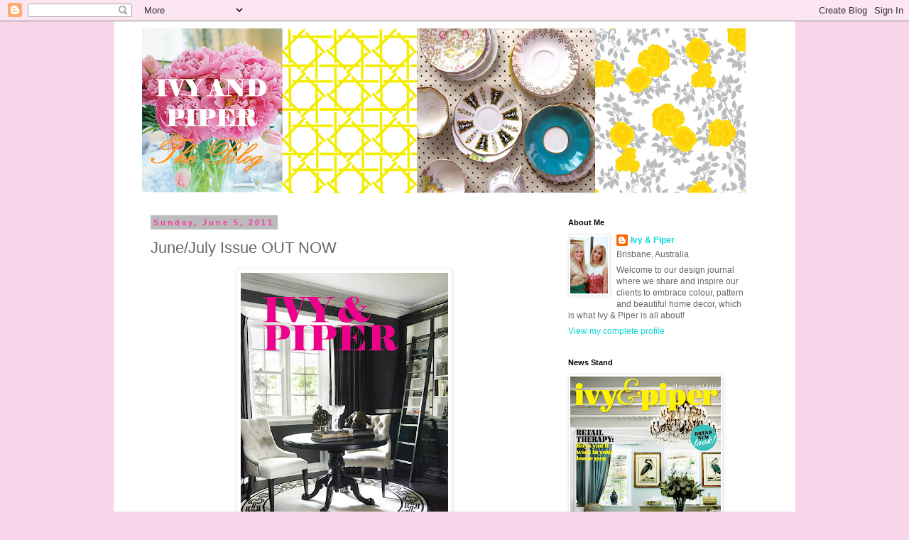

--- FILE ---
content_type: text/html; charset=UTF-8
request_url: https://ivyandpiper.blogspot.com/2011/06/junejuly-issue-out-now.html
body_size: 27596
content:
<!DOCTYPE html>
<html class='v2' dir='ltr' xmlns='http://www.w3.org/1999/xhtml' xmlns:b='http://www.google.com/2005/gml/b' xmlns:data='http://www.google.com/2005/gml/data' xmlns:expr='http://www.google.com/2005/gml/expr' xmlns:fb='https://www.facebook.com/2008/fbml'>
<head>
<link href='https://www.blogger.com/static/v1/widgets/335934321-css_bundle_v2.css' rel='stylesheet' type='text/css'/>
<meta content='IE=EmulateIE7' http-equiv='X-UA-Compatible'/>
<meta content='width=1100' name='viewport'/>
<meta content='text/html; charset=UTF-8' http-equiv='Content-Type'/>
<meta content='blogger' name='generator'/>
<link href='https://ivyandpiper.blogspot.com/favicon.ico' rel='icon' type='image/x-icon'/>
<link href='http://ivyandpiper.blogspot.com/2011/06/junejuly-issue-out-now.html' rel='canonical'/>
<link rel="alternate" type="application/atom+xml" title="Ivy &amp; Piper - Atom" href="https://ivyandpiper.blogspot.com/feeds/posts/default" />
<link rel="alternate" type="application/rss+xml" title="Ivy &amp; Piper - RSS" href="https://ivyandpiper.blogspot.com/feeds/posts/default?alt=rss" />
<link rel="service.post" type="application/atom+xml" title="Ivy &amp; Piper - Atom" href="https://www.blogger.com/feeds/2364985010457740725/posts/default" />

<link rel="alternate" type="application/atom+xml" title="Ivy &amp; Piper - Atom" href="https://ivyandpiper.blogspot.com/feeds/9136414900025995841/comments/default" />
<!--Can't find substitution for tag [blog.ieCssRetrofitLinks]-->
<link href='https://blogger.googleusercontent.com/img/b/R29vZ2xl/AVvXsEjvzP1-RvQpolhZnRZ7TN3yuPVX_UFzbxj4kTOH2Fjsj0wl1B23Bl_Lf36Xceegw1AYgddLBzcJD5L0R_CzzawMeWToHrSkWSVjiZ0IGze2RO_yXL_iVxrlRQFD6TO67lMY_bN0jPqX1X0/s400/junejuly.jpg' rel='image_src'/>
<meta content='http://ivyandpiper.blogspot.com/2011/06/junejuly-issue-out-now.html' property='og:url'/>
<meta content='June/July Issue OUT NOW' property='og:title'/>
<meta content='Thank you to everyone who contributed to our latest issue. Read our June/July edition here ! Happy reading! M &amp; E xx' property='og:description'/>
<meta content='https://blogger.googleusercontent.com/img/b/R29vZ2xl/AVvXsEjvzP1-RvQpolhZnRZ7TN3yuPVX_UFzbxj4kTOH2Fjsj0wl1B23Bl_Lf36Xceegw1AYgddLBzcJD5L0R_CzzawMeWToHrSkWSVjiZ0IGze2RO_yXL_iVxrlRQFD6TO67lMY_bN0jPqX1X0/w1200-h630-p-k-no-nu/junejuly.jpg' property='og:image'/>
<title>Ivy &amp; Piper: June/July Issue OUT NOW</title>
<style id='page-skin-1' type='text/css'><!--
/*
-----------------------------------------------
Blogger Template Style
Name:     Simple
Designer: Blogger
URL:      www.blogger.com
----------------------------------------------- */
/* Content
----------------------------------------------- */
body {
font: normal normal 12px 'Trebuchet MS', Trebuchet, Verdana, sans-serif;
color: #666666;
background: #f8d5e9 none repeat scroll top left;
padding: 0 0 0 0;
}
html body .region-inner {
min-width: 0;
max-width: 100%;
width: auto;
}
h2 {
font-size: 22px;
}
a:link {
text-decoration:none;
color: #10d6d6;
}
a:visited {
text-decoration:none;
color: #888888;
}
a:hover {
text-decoration:underline;
color: #33aaff;
}
.body-fauxcolumn-outer .fauxcolumn-inner {
background: transparent none repeat scroll top left;
_background-image: none;
}
.body-fauxcolumn-outer .cap-top {
position: absolute;
z-index: 1;
height: 400px;
width: 100%;
}
.body-fauxcolumn-outer .cap-top .cap-left {
width: 100%;
background: transparent none repeat-x scroll top left;
_background-image: none;
}
.content-outer {
-moz-box-shadow: 0 0 0 rgba(0, 0, 0, .15);
-webkit-box-shadow: 0 0 0 rgba(0, 0, 0, .15);
-goog-ms-box-shadow: 0 0 0 #333333;
box-shadow: 0 0 0 rgba(0, 0, 0, .15);
margin-bottom: 1px;
}
.content-inner {
padding: 10px 40px;
}
.content-inner {
background-color: #ffffff;
}
/* Header
----------------------------------------------- */
.header-outer {
background: transparent none repeat-x scroll 0 -400px;
_background-image: none;
}
.Header h1 {
font: normal normal 40px 'Trebuchet MS',Trebuchet,Verdana,sans-serif;
color: #000000;
text-shadow: 0 0 0 rgba(0, 0, 0, .2);
}
.Header h1 a {
color: #000000;
}
.Header .description {
font-size: 18px;
color: #000000;
}
.header-inner .Header .titlewrapper {
padding: 22px 0;
}
.header-inner .Header .descriptionwrapper {
padding: 0 0;
}
/* Tabs
----------------------------------------------- */
.tabs-inner .section:first-child {
border-top: 0 solid #dddddd;
}
.tabs-inner .section:first-child ul {
margin-top: -1px;
border-top: 1px solid #dddddd;
border-left: 1px solid #dddddd;
border-right: 1px solid #dddddd;
}
.tabs-inner .widget ul {
background: #ff32a9 none repeat-x scroll 0 -800px;
_background-image: none;
border-bottom: 1px solid #dddddd;
margin-top: 0;
margin-left: -30px;
margin-right: -30px;
}
.tabs-inner .widget li a {
display: inline-block;
padding: .6em 1em;
font: normal normal 12px 'Trebuchet MS', Trebuchet, Verdana, sans-serif;
color: #ff32a9;
border-left: 1px solid #ffffff;
border-right: 1px solid #dddddd;
}
.tabs-inner .widget li:first-child a {
border-left: none;
}
.tabs-inner .widget li.selected a, .tabs-inner .widget li a:hover {
color: #000000;
background-color: #eeeeee;
text-decoration: none;
}
/* Columns
----------------------------------------------- */
.main-outer {
border-top: 0 solid transparent;
}
.fauxcolumn-left-outer .fauxcolumn-inner {
border-right: 1px solid transparent;
}
.fauxcolumn-right-outer .fauxcolumn-inner {
border-left: 1px solid transparent;
}
/* Headings
----------------------------------------------- */
div.widget > h2,
div.widget h2.title {
margin: 0 0 1em 0;
font: normal bold 11px 'Trebuchet MS',Trebuchet,Verdana,sans-serif;
color: #000000;
}
/* Widgets
----------------------------------------------- */
.widget .zippy {
color: #999999;
text-shadow: 2px 2px 1px rgba(0, 0, 0, .1);
}
.widget .popular-posts ul {
list-style: none;
}
/* Posts
----------------------------------------------- */
h2.date-header {
font: normal bold 11px Arial, Tahoma, Helvetica, FreeSans, sans-serif;
}
.date-header span {
background-color: #bbbbbb;
color: #ff32a9;
padding: 0.4em;
letter-spacing: 3px;
margin: inherit;
}
.main-inner {
padding-top: 35px;
padding-bottom: 65px;
}
.main-inner .column-center-inner {
padding: 0 0;
}
.main-inner .column-center-inner .section {
margin: 0 1em;
}
.post {
margin: 0 0 45px 0;
}
h3.post-title, .comments h4 {
font: normal normal 22px Impact, sans-serif;
margin: .75em 0 0;
}
.post-body {
font-size: 110%;
line-height: 1.4;
position: relative;
}
.post-body img, .post-body .tr-caption-container, .Profile img, .Image img,
.BlogList .item-thumbnail img {
padding: 2px;
background: #ffffff;
border: 1px solid #eeeeee;
-moz-box-shadow: 1px 1px 5px rgba(0, 0, 0, .1);
-webkit-box-shadow: 1px 1px 5px rgba(0, 0, 0, .1);
box-shadow: 1px 1px 5px rgba(0, 0, 0, .1);
}
.post-body img, .post-body .tr-caption-container {
padding: 5px;
}
.post-body .tr-caption-container {
color: #666666;
}
.post-body .tr-caption-container img {
padding: 0;
background: transparent;
border: none;
-moz-box-shadow: 0 0 0 rgba(0, 0, 0, .1);
-webkit-box-shadow: 0 0 0 rgba(0, 0, 0, .1);
box-shadow: 0 0 0 rgba(0, 0, 0, .1);
}
.post-header {
margin: 0 0 1.5em;
line-height: 1.6;
font-size: 90%;
}
.post-footer {
margin: 20px -2px 0;
padding: 5px 10px;
color: #666666;
background-color: #eeeeee;
border-bottom: 1px solid #eeeeee;
line-height: 1.6;
font-size: 90%;
}
#comments .comment-author {
padding-top: 1.5em;
border-top: 1px solid transparent;
background-position: 0 1.5em;
}
#comments .comment-author:first-child {
padding-top: 0;
border-top: none;
}
.avatar-image-container {
margin: .2em 0 0;
}
#comments .avatar-image-container img {
border: 1px solid #eeeeee;
}
/* Comments
----------------------------------------------- */
.comments .comments-content .icon.blog-author {
background-repeat: no-repeat;
background-image: url([data-uri]);
}
.comments .comments-content .loadmore a {
border-top: 1px solid #999999;
border-bottom: 1px solid #999999;
}
.comments .comment-thread.inline-thread {
background-color: #eeeeee;
}
.comments .continue {
border-top: 2px solid #999999;
}
/* Accents
---------------------------------------------- */
.section-columns td.columns-cell {
border-left: 1px solid transparent;
}
.blog-pager {
background: transparent url(//www.blogblog.com/1kt/simple/paging_dot.png) repeat-x scroll top center;
}
.blog-pager-older-link, .home-link,
.blog-pager-newer-link {
background-color: #ffffff;
padding: 5px;
}
.footer-outer {
border-top: 1px dashed #bbbbbb;
}
/* Mobile
----------------------------------------------- */
body.mobile  {
background-size: auto;
}
.mobile .body-fauxcolumn-outer {
background: transparent none repeat scroll top left;
}
.mobile .body-fauxcolumn-outer .cap-top {
background-size: 100% auto;
}
.mobile .content-outer {
-webkit-box-shadow: 0 0 3px rgba(0, 0, 0, .15);
box-shadow: 0 0 3px rgba(0, 0, 0, .15);
}
.mobile .tabs-inner .widget ul {
margin-left: 0;
margin-right: 0;
}
.mobile .post {
margin: 0;
}
.mobile .main-inner .column-center-inner .section {
margin: 0;
}
.mobile .date-header span {
padding: 0.1em 10px;
margin: 0 -10px;
}
.mobile h3.post-title {
margin: 0;
}
.mobile .blog-pager {
background: transparent none no-repeat scroll top center;
}
.mobile .footer-outer {
border-top: none;
}
.mobile .main-inner, .mobile .footer-inner {
background-color: #ffffff;
}
.mobile-index-contents {
color: #666666;
}
.mobile-link-button {
background-color: #10d6d6;
}
.mobile-link-button a:link, .mobile-link-button a:visited {
color: #ffffff;
}
.mobile .tabs-inner .section:first-child {
border-top: none;
}
.mobile .tabs-inner .PageList .widget-content {
background-color: #eeeeee;
color: #000000;
border-top: 1px solid #dddddd;
border-bottom: 1px solid #dddddd;
}
.mobile .tabs-inner .PageList .widget-content .pagelist-arrow {
border-left: 1px solid #dddddd;
}

--></style>
<style id='template-skin-1' type='text/css'><!--
body {
min-width: 960px;
}
.content-outer, .content-fauxcolumn-outer, .region-inner {
min-width: 960px;
max-width: 960px;
_width: 960px;
}
.main-inner .columns {
padding-left: 0;
padding-right: 310px;
}
.main-inner .fauxcolumn-center-outer {
left: 0;
right: 310px;
/* IE6 does not respect left and right together */
_width: expression(this.parentNode.offsetWidth -
parseInt("0") -
parseInt("310px") + 'px');
}
.main-inner .fauxcolumn-left-outer {
width: 0;
}
.main-inner .fauxcolumn-right-outer {
width: 310px;
}
.main-inner .column-left-outer {
width: 0;
right: 100%;
margin-left: -0;
}
.main-inner .column-right-outer {
width: 310px;
margin-right: -310px;
}
#layout {
min-width: 0;
}
#layout .content-outer {
min-width: 0;
width: 800px;
}
#layout .region-inner {
min-width: 0;
width: auto;
}
--></style>
<link href='https://www.blogger.com/dyn-css/authorization.css?targetBlogID=2364985010457740725&amp;zx=e9d75f3f-5f85-4dfe-95a3-4029cd4eae16' media='none' onload='if(media!=&#39;all&#39;)media=&#39;all&#39;' rel='stylesheet'/><noscript><link href='https://www.blogger.com/dyn-css/authorization.css?targetBlogID=2364985010457740725&amp;zx=e9d75f3f-5f85-4dfe-95a3-4029cd4eae16' rel='stylesheet'/></noscript>
<meta name='google-adsense-platform-account' content='ca-host-pub-1556223355139109'/>
<meta name='google-adsense-platform-domain' content='blogspot.com'/>

</head>
<body class='loading variant-simplysimple'>
<div class='navbar section' id='navbar'><div class='widget Navbar' data-version='1' id='Navbar1'><script type="text/javascript">
    function setAttributeOnload(object, attribute, val) {
      if(window.addEventListener) {
        window.addEventListener('load',
          function(){ object[attribute] = val; }, false);
      } else {
        window.attachEvent('onload', function(){ object[attribute] = val; });
      }
    }
  </script>
<div id="navbar-iframe-container"></div>
<script type="text/javascript" src="https://apis.google.com/js/platform.js"></script>
<script type="text/javascript">
      gapi.load("gapi.iframes:gapi.iframes.style.bubble", function() {
        if (gapi.iframes && gapi.iframes.getContext) {
          gapi.iframes.getContext().openChild({
              url: 'https://www.blogger.com/navbar/2364985010457740725?po\x3d9136414900025995841\x26origin\x3dhttps://ivyandpiper.blogspot.com',
              where: document.getElementById("navbar-iframe-container"),
              id: "navbar-iframe"
          });
        }
      });
    </script><script type="text/javascript">
(function() {
var script = document.createElement('script');
script.type = 'text/javascript';
script.src = '//pagead2.googlesyndication.com/pagead/js/google_top_exp.js';
var head = document.getElementsByTagName('head')[0];
if (head) {
head.appendChild(script);
}})();
</script>
</div></div>
<div class='body-fauxcolumns'>
<div class='fauxcolumn-outer body-fauxcolumn-outer'>
<div class='cap-top'>
<div class='cap-left'></div>
<div class='cap-right'></div>
</div>
<div class='fauxborder-left'>
<div class='fauxborder-right'></div>
<div class='fauxcolumn-inner'>
</div>
</div>
<div class='cap-bottom'>
<div class='cap-left'></div>
<div class='cap-right'></div>
</div>
</div>
</div>
<div class='content'>
<div class='content-fauxcolumns'>
<div class='fauxcolumn-outer content-fauxcolumn-outer'>
<div class='cap-top'>
<div class='cap-left'></div>
<div class='cap-right'></div>
</div>
<div class='fauxborder-left'>
<div class='fauxborder-right'></div>
<div class='fauxcolumn-inner'>
</div>
</div>
<div class='cap-bottom'>
<div class='cap-left'></div>
<div class='cap-right'></div>
</div>
</div>
</div>
<div class='content-outer'>
<div class='content-cap-top cap-top'>
<div class='cap-left'></div>
<div class='cap-right'></div>
</div>
<div class='fauxborder-left content-fauxborder-left'>
<div class='fauxborder-right content-fauxborder-right'></div>
<div class='content-inner'>
<header>
<div class='header-outer'>
<div class='header-cap-top cap-top'>
<div class='cap-left'></div>
<div class='cap-right'></div>
</div>
<div class='fauxborder-left header-fauxborder-left'>
<div class='fauxborder-right header-fauxborder-right'></div>
<div class='region-inner header-inner'>
<div class='header section' id='header'><div class='widget Header' data-version='1' id='Header1'>
<div id='header-inner'>
<a href='https://ivyandpiper.blogspot.com/' style='display: block'>
<img alt='Ivy &amp; Piper' height='232px; ' id='Header1_headerimg' src='https://blogger.googleusercontent.com/img/b/R29vZ2xl/AVvXsEhzdOcBxqQSmMVN2ZgcBbGSC2kFZTPlCkH8PFRD-B13AXhgk2ICnfa6pTl635iZ-SNa-sV-D3X2XsbDTtJUfQhrb-6evh55Q4-2nJ8w6f8cJrCMuQxbGY3Z1uyHD3PqtCAPW9wC_rRyY1Y/s850/blogheader+3.png' style='display: block' width='850px; '/>
</a>
</div>
</div></div>
</div>
</div>
<div class='header-cap-bottom cap-bottom'>
<div class='cap-left'></div>
<div class='cap-right'></div>
</div>
</div>
</header>
<div class='tabs-outer'>
<div class='tabs-cap-top cap-top'>
<div class='cap-left'></div>
<div class='cap-right'></div>
</div>
<div class='fauxborder-left tabs-fauxborder-left'>
<div class='fauxborder-right tabs-fauxborder-right'></div>
<div class='region-inner tabs-inner'>
<div class='tabs no-items section' id='crosscol'></div>
<div class='tabs no-items section' id='crosscol-overflow'></div>
</div>
</div>
<div class='tabs-cap-bottom cap-bottom'>
<div class='cap-left'></div>
<div class='cap-right'></div>
</div>
</div>
<div class='main-outer'>
<div class='main-cap-top cap-top'>
<div class='cap-left'></div>
<div class='cap-right'></div>
</div>
<div class='fauxborder-left main-fauxborder-left'>
<div class='fauxborder-right main-fauxborder-right'></div>
<div class='region-inner main-inner'>
<div class='columns fauxcolumns'>
<div class='fauxcolumn-outer fauxcolumn-center-outer'>
<div class='cap-top'>
<div class='cap-left'></div>
<div class='cap-right'></div>
</div>
<div class='fauxborder-left'>
<div class='fauxborder-right'></div>
<div class='fauxcolumn-inner'>
</div>
</div>
<div class='cap-bottom'>
<div class='cap-left'></div>
<div class='cap-right'></div>
</div>
</div>
<div class='fauxcolumn-outer fauxcolumn-left-outer'>
<div class='cap-top'>
<div class='cap-left'></div>
<div class='cap-right'></div>
</div>
<div class='fauxborder-left'>
<div class='fauxborder-right'></div>
<div class='fauxcolumn-inner'>
</div>
</div>
<div class='cap-bottom'>
<div class='cap-left'></div>
<div class='cap-right'></div>
</div>
</div>
<div class='fauxcolumn-outer fauxcolumn-right-outer'>
<div class='cap-top'>
<div class='cap-left'></div>
<div class='cap-right'></div>
</div>
<div class='fauxborder-left'>
<div class='fauxborder-right'></div>
<div class='fauxcolumn-inner'>
</div>
</div>
<div class='cap-bottom'>
<div class='cap-left'></div>
<div class='cap-right'></div>
</div>
</div>
<!-- corrects IE6 width calculation -->
<div class='columns-inner'>
<div class='column-center-outer'>
<div class='column-center-inner'>
<div class='main section' id='main'><div class='widget Blog' data-version='1' id='Blog1'>
<div class='blog-posts hfeed'>

          <div class="date-outer">
        
<h2 class='date-header'><span>Sunday, June 5, 2011</span></h2>

          <div class="date-posts">
        
<div class='post-outer'>
<div class='post hentry uncustomized-post-template' itemprop='blogPost' itemscope='itemscope' itemtype='http://schema.org/BlogPosting'>
<meta content='https://blogger.googleusercontent.com/img/b/R29vZ2xl/AVvXsEjvzP1-RvQpolhZnRZ7TN3yuPVX_UFzbxj4kTOH2Fjsj0wl1B23Bl_Lf36Xceegw1AYgddLBzcJD5L0R_CzzawMeWToHrSkWSVjiZ0IGze2RO_yXL_iVxrlRQFD6TO67lMY_bN0jPqX1X0/s400/junejuly.jpg' itemprop='image_url'/>
<meta content='2364985010457740725' itemprop='blogId'/>
<meta content='9136414900025995841' itemprop='postId'/>
<a name='9136414900025995841'></a>
<h3 class='post-title entry-title' itemprop='name'>
June/July Issue OUT NOW
</h3>
<div class='post-header'>
<div class='post-header-line-1'></div>
</div>
<div class='post-body entry-content' id='post-body-9136414900025995841' itemprop='description articleBody'>
<img alt="" border="0" id="BLOGGER_PHOTO_ID_5614883696566285746" src="https://blogger.googleusercontent.com/img/b/R29vZ2xl/AVvXsEjvzP1-RvQpolhZnRZ7TN3yuPVX_UFzbxj4kTOH2Fjsj0wl1B23Bl_Lf36Xceegw1AYgddLBzcJD5L0R_CzzawMeWToHrSkWSVjiZ0IGze2RO_yXL_iVxrlRQFD6TO67lMY_bN0jPqX1X0/s400/junejuly.jpg" style="DISPLAY: block; MARGIN: 0px auto 10px; WIDTH: 292px; CURSOR: hand; HEIGHT: 400px; TEXT-ALIGN: center" /><br />Thank you to everyone who contributed to our latest issue. Read our <a href="http://issuu.com/ivyandpiper/docs/ivyandpiperjunejuly2011">June/July edition here</a>!<br /><br />Happy reading! M &amp; E xx
<div style='clear: both;'></div>
</div>
<div class='post-footer'>
<div class='post-footer-line post-footer-line-1'>
<span class='post-author vcard'>
Posted by
<span class='fn' itemprop='author' itemscope='itemscope' itemtype='http://schema.org/Person'>
<meta content='https://www.blogger.com/profile/14560639593528252266' itemprop='url'/>
<a class='g-profile' href='https://www.blogger.com/profile/14560639593528252266' rel='author' title='author profile'>
<span itemprop='name'>Ivy &amp; Piper</span>
</a>
</span>
</span>
<span class='post-timestamp'>
at
<meta content='http://ivyandpiper.blogspot.com/2011/06/junejuly-issue-out-now.html' itemprop='url'/>
<a class='timestamp-link' href='https://ivyandpiper.blogspot.com/2011/06/junejuly-issue-out-now.html' rel='bookmark' title='permanent link'><abbr class='published' itemprop='datePublished' title='2011-06-05T16:32:00-07:00'>4:32&#8239;PM</abbr></a>
</span>
<span class='post-comment-link'>
</span>
<span class='post-icons'>
<span class='item-control blog-admin pid-95330249'>
<a href='https://www.blogger.com/post-edit.g?blogID=2364985010457740725&postID=9136414900025995841&from=pencil' title='Edit Post'>
<img alt='' class='icon-action' height='18' src='https://resources.blogblog.com/img/icon18_edit_allbkg.gif' width='18'/>
</a>
</span>
</span>
<div class='post-share-buttons goog-inline-block'>
</div>
</div>
<div class='post-footer-line post-footer-line-2'>
<span class='post-labels'>
Labels:
<a href='https://ivyandpiper.blogspot.com/search/label/ivy%20and%20piper%20magazine' rel='tag'>ivy and piper magazine</a>,
<a href='https://ivyandpiper.blogspot.com/search/label/latest%20issue' rel='tag'>latest issue</a>
</span>
</div>
<div class='post-footer-line post-footer-line-3'>
<span class='post-location'>
</span>
</div>
</div>
</div>
<div class='comments' id='comments'>
<a name='comments'></a>
<h4>7 comments:</h4>
<div class='comments-content'>
<script async='async' src='' type='text/javascript'></script>
<script type='text/javascript'>
    (function() {
      var items = null;
      var msgs = null;
      var config = {};

// <![CDATA[
      var cursor = null;
      if (items && items.length > 0) {
        cursor = parseInt(items[items.length - 1].timestamp) + 1;
      }

      var bodyFromEntry = function(entry) {
        var text = (entry &&
                    ((entry.content && entry.content.$t) ||
                     (entry.summary && entry.summary.$t))) ||
            '';
        if (entry && entry.gd$extendedProperty) {
          for (var k in entry.gd$extendedProperty) {
            if (entry.gd$extendedProperty[k].name == 'blogger.contentRemoved') {
              return '<span class="deleted-comment">' + text + '</span>';
            }
          }
        }
        return text;
      }

      var parse = function(data) {
        cursor = null;
        var comments = [];
        if (data && data.feed && data.feed.entry) {
          for (var i = 0, entry; entry = data.feed.entry[i]; i++) {
            var comment = {};
            // comment ID, parsed out of the original id format
            var id = /blog-(\d+).post-(\d+)/.exec(entry.id.$t);
            comment.id = id ? id[2] : null;
            comment.body = bodyFromEntry(entry);
            comment.timestamp = Date.parse(entry.published.$t) + '';
            if (entry.author && entry.author.constructor === Array) {
              var auth = entry.author[0];
              if (auth) {
                comment.author = {
                  name: (auth.name ? auth.name.$t : undefined),
                  profileUrl: (auth.uri ? auth.uri.$t : undefined),
                  avatarUrl: (auth.gd$image ? auth.gd$image.src : undefined)
                };
              }
            }
            if (entry.link) {
              if (entry.link[2]) {
                comment.link = comment.permalink = entry.link[2].href;
              }
              if (entry.link[3]) {
                var pid = /.*comments\/default\/(\d+)\?.*/.exec(entry.link[3].href);
                if (pid && pid[1]) {
                  comment.parentId = pid[1];
                }
              }
            }
            comment.deleteclass = 'item-control blog-admin';
            if (entry.gd$extendedProperty) {
              for (var k in entry.gd$extendedProperty) {
                if (entry.gd$extendedProperty[k].name == 'blogger.itemClass') {
                  comment.deleteclass += ' ' + entry.gd$extendedProperty[k].value;
                } else if (entry.gd$extendedProperty[k].name == 'blogger.displayTime') {
                  comment.displayTime = entry.gd$extendedProperty[k].value;
                }
              }
            }
            comments.push(comment);
          }
        }
        return comments;
      };

      var paginator = function(callback) {
        if (hasMore()) {
          var url = config.feed + '?alt=json&v=2&orderby=published&reverse=false&max-results=50';
          if (cursor) {
            url += '&published-min=' + new Date(cursor).toISOString();
          }
          window.bloggercomments = function(data) {
            var parsed = parse(data);
            cursor = parsed.length < 50 ? null
                : parseInt(parsed[parsed.length - 1].timestamp) + 1
            callback(parsed);
            window.bloggercomments = null;
          }
          url += '&callback=bloggercomments';
          var script = document.createElement('script');
          script.type = 'text/javascript';
          script.src = url;
          document.getElementsByTagName('head')[0].appendChild(script);
        }
      };
      var hasMore = function() {
        return !!cursor;
      };
      var getMeta = function(key, comment) {
        if ('iswriter' == key) {
          var matches = !!comment.author
              && comment.author.name == config.authorName
              && comment.author.profileUrl == config.authorUrl;
          return matches ? 'true' : '';
        } else if ('deletelink' == key) {
          return config.baseUri + '/comment/delete/'
               + config.blogId + '/' + comment.id;
        } else if ('deleteclass' == key) {
          return comment.deleteclass;
        }
        return '';
      };

      var replybox = null;
      var replyUrlParts = null;
      var replyParent = undefined;

      var onReply = function(commentId, domId) {
        if (replybox == null) {
          // lazily cache replybox, and adjust to suit this style:
          replybox = document.getElementById('comment-editor');
          if (replybox != null) {
            replybox.height = '250px';
            replybox.style.display = 'block';
            replyUrlParts = replybox.src.split('#');
          }
        }
        if (replybox && (commentId !== replyParent)) {
          replybox.src = '';
          document.getElementById(domId).insertBefore(replybox, null);
          replybox.src = replyUrlParts[0]
              + (commentId ? '&parentID=' + commentId : '')
              + '#' + replyUrlParts[1];
          replyParent = commentId;
        }
      };

      var hash = (window.location.hash || '#').substring(1);
      var startThread, targetComment;
      if (/^comment-form_/.test(hash)) {
        startThread = hash.substring('comment-form_'.length);
      } else if (/^c[0-9]+$/.test(hash)) {
        targetComment = hash.substring(1);
      }

      // Configure commenting API:
      var configJso = {
        'maxDepth': config.maxThreadDepth
      };
      var provider = {
        'id': config.postId,
        'data': items,
        'loadNext': paginator,
        'hasMore': hasMore,
        'getMeta': getMeta,
        'onReply': onReply,
        'rendered': true,
        'initComment': targetComment,
        'initReplyThread': startThread,
        'config': configJso,
        'messages': msgs
      };

      var render = function() {
        if (window.goog && window.goog.comments) {
          var holder = document.getElementById('comment-holder');
          window.goog.comments.render(holder, provider);
        }
      };

      // render now, or queue to render when library loads:
      if (window.goog && window.goog.comments) {
        render();
      } else {
        window.goog = window.goog || {};
        window.goog.comments = window.goog.comments || {};
        window.goog.comments.loadQueue = window.goog.comments.loadQueue || [];
        window.goog.comments.loadQueue.push(render);
      }
    })();
// ]]>
  </script>
<div id='comment-holder'>
<div class="comment-thread toplevel-thread"><ol id="top-ra"><li class="comment" id="c8441771411842169649"><div class="avatar-image-container"><img src="//www.blogger.com/img/blogger_logo_round_35.png" alt=""/></div><div class="comment-block"><div class="comment-header"><cite class="user"><a href="https://www.blogger.com/profile/07323878193502513173" rel="nofollow">Susannah {Letter Love Designs}</a></cite><span class="icon user "></span><span class="datetime secondary-text"><a rel="nofollow" href="https://ivyandpiper.blogspot.com/2011/06/junejuly-issue-out-now.html?showComment=1307362267665#c8441771411842169649">June 6, 2011 at 5:11&#8239;AM</a></span></div><p class="comment-content">Hi M &amp; E,<br><br>Thanks so much for including my LetterLove Designs Chevron Note Cards in the retail therapy section of your magazine.  I appreciate the high quality of your magazine and look forward to each and every edition!  It cured my Mondayitis for sure...Thanks, Susannah</p><span class="comment-actions secondary-text"><a class="comment-reply" target="_self" data-comment-id="8441771411842169649">Reply</a><span class="item-control blog-admin blog-admin pid-997061946"><a target="_self" href="https://www.blogger.com/comment/delete/2364985010457740725/8441771411842169649">Delete</a></span></span></div><div class="comment-replies"><div id="c8441771411842169649-rt" class="comment-thread inline-thread hidden"><span class="thread-toggle thread-expanded"><span class="thread-arrow"></span><span class="thread-count"><a target="_self">Replies</a></span></span><ol id="c8441771411842169649-ra" class="thread-chrome thread-expanded"><div></div><div id="c8441771411842169649-continue" class="continue"><a class="comment-reply" target="_self" data-comment-id="8441771411842169649">Reply</a></div></ol></div></div><div class="comment-replybox-single" id="c8441771411842169649-ce"></div></li><li class="comment" id="c2383015019261811869"><div class="avatar-image-container"><img src="//blogger.googleusercontent.com/img/b/R29vZ2xl/AVvXsEj1ZUla-2vchOqz-qZEn1x3C4iLnEof2D9dgrbsbTZREXCwvlxHqxBZYvajZED2MfETlJbv5Kqb8cw3qDomLCnsv15j3Ttp_p72DSWeg2_TJgdZJZzad-9gOVzplSWdFaY/s45-c/PROFILE+SHOT+150+px.jpg" alt=""/></div><div class="comment-block"><div class="comment-header"><cite class="user"><a href="https://www.blogger.com/profile/05189277557491769994" rel="nofollow">Kellie Collis</a></cite><span class="icon user "></span><span class="datetime secondary-text"><a rel="nofollow" href="https://ivyandpiper.blogspot.com/2011/06/junejuly-issue-out-now.html?showComment=1307514437370#c2383015019261811869">June 7, 2011 at 11:27&#8239;PM</a></span></div><p class="comment-content">Gorgeous space! The chairs are fabulous! Enjoy the delightful day, Kellie xx</p><span class="comment-actions secondary-text"><a class="comment-reply" target="_self" data-comment-id="2383015019261811869">Reply</a><span class="item-control blog-admin blog-admin pid-1048717725"><a target="_self" href="https://www.blogger.com/comment/delete/2364985010457740725/2383015019261811869">Delete</a></span></span></div><div class="comment-replies"><div id="c2383015019261811869-rt" class="comment-thread inline-thread hidden"><span class="thread-toggle thread-expanded"><span class="thread-arrow"></span><span class="thread-count"><a target="_self">Replies</a></span></span><ol id="c2383015019261811869-ra" class="thread-chrome thread-expanded"><div></div><div id="c2383015019261811869-continue" class="continue"><a class="comment-reply" target="_self" data-comment-id="2383015019261811869">Reply</a></div></ol></div></div><div class="comment-replybox-single" id="c2383015019261811869-ce"></div></li><li class="comment" id="c3516596031826575002"><div class="avatar-image-container"><img src="//blogger.googleusercontent.com/img/b/R29vZ2xl/AVvXsEh5Tw6-Hiaimb9THNcREpu12Qt3cPyHqixrt6aaWpUqsHpu3zOb3choMScMBgdkbB_WKshQ9fusI2c2jDXhceXXip4TzbC-4EIZSBCk_7gj6cB7O6dxezCXkQQFN62Get4/s45-c/Ruari%2525252Band%2525252BAlecia-27.jpg" alt=""/></div><div class="comment-block"><div class="comment-header"><cite class="user"><a href="https://www.blogger.com/profile/16036385503352258173" rel="nofollow">Alecia @ Tchotchkes etc.</a></cite><span class="icon user "></span><span class="datetime secondary-text"><a rel="nofollow" href="https://ivyandpiper.blogspot.com/2011/06/junejuly-issue-out-now.html?showComment=1307626458810#c3516596031826575002">June 9, 2011 at 6:34&#8239;AM</a></span></div><p class="comment-content">Another fab issue! And thank goodness it works on an iPhone- I&#39;m stuck in a business trip hotel room with bad tv to keep me company - so thanks for the great reading material..</p><span class="comment-actions secondary-text"><a class="comment-reply" target="_self" data-comment-id="3516596031826575002">Reply</a><span class="item-control blog-admin blog-admin pid-1142415029"><a target="_self" href="https://www.blogger.com/comment/delete/2364985010457740725/3516596031826575002">Delete</a></span></span></div><div class="comment-replies"><div id="c3516596031826575002-rt" class="comment-thread inline-thread hidden"><span class="thread-toggle thread-expanded"><span class="thread-arrow"></span><span class="thread-count"><a target="_self">Replies</a></span></span><ol id="c3516596031826575002-ra" class="thread-chrome thread-expanded"><div></div><div id="c3516596031826575002-continue" class="continue"><a class="comment-reply" target="_self" data-comment-id="3516596031826575002">Reply</a></div></ol></div></div><div class="comment-replybox-single" id="c3516596031826575002-ce"></div></li><li class="comment" id="c8202237427553460026"><div class="avatar-image-container"><img src="//resources.blogblog.com/img/blank.gif" alt=""/></div><div class="comment-block"><div class="comment-header"><cite class="user">Anonymous</cite><span class="icon user "></span><span class="datetime secondary-text"><a rel="nofollow" href="https://ivyandpiper.blogspot.com/2011/06/junejuly-issue-out-now.html?showComment=1307812474519#c8202237427553460026">June 11, 2011 at 10:14&#8239;AM</a></span></div><p class="comment-content">Hi there - love your posts - think I&#39;m your newest follower :o)<br><br>Linda</p><span class="comment-actions secondary-text"><a class="comment-reply" target="_self" data-comment-id="8202237427553460026">Reply</a><span class="item-control blog-admin blog-admin pid-1551854806"><a target="_self" href="https://www.blogger.com/comment/delete/2364985010457740725/8202237427553460026">Delete</a></span></span></div><div class="comment-replies"><div id="c8202237427553460026-rt" class="comment-thread inline-thread hidden"><span class="thread-toggle thread-expanded"><span class="thread-arrow"></span><span class="thread-count"><a target="_self">Replies</a></span></span><ol id="c8202237427553460026-ra" class="thread-chrome thread-expanded"><div></div><div id="c8202237427553460026-continue" class="continue"><a class="comment-reply" target="_self" data-comment-id="8202237427553460026">Reply</a></div></ol></div></div><div class="comment-replybox-single" id="c8202237427553460026-ce"></div></li><li class="comment" id="c581966776023334186"><div class="avatar-image-container"><img src="//blogger.googleusercontent.com/img/b/R29vZ2xl/AVvXsEj46fAfg2lM_DjWxOEZfWToRSdj6IWb60NvtycdCsg7i2Ub3aq4sZaLm2h8kIytsMlL0_YFBnMTpda72hXkl8hP4cJiC4HtEOeh0aaUZS_fQjg5mfQn5aWo6dSsj8e-tA/s45-c/*" alt=""/></div><div class="comment-block"><div class="comment-header"><cite class="user"><a href="https://www.blogger.com/profile/03498763389308171052" rel="nofollow">Jamie-Lee Burns</a></cite><span class="icon user "></span><span class="datetime secondary-text"><a rel="nofollow" href="https://ivyandpiper.blogspot.com/2011/06/junejuly-issue-out-now.html?showComment=1308431836106#c581966776023334186">June 18, 2011 at 2:17&#8239;PM</a></span></div><p class="comment-content">oooh defo going to be checking out the mag! xx</p><span class="comment-actions secondary-text"><a class="comment-reply" target="_self" data-comment-id="581966776023334186">Reply</a><span class="item-control blog-admin blog-admin pid-1240652780"><a target="_self" href="https://www.blogger.com/comment/delete/2364985010457740725/581966776023334186">Delete</a></span></span></div><div class="comment-replies"><div id="c581966776023334186-rt" class="comment-thread inline-thread hidden"><span class="thread-toggle thread-expanded"><span class="thread-arrow"></span><span class="thread-count"><a target="_self">Replies</a></span></span><ol id="c581966776023334186-ra" class="thread-chrome thread-expanded"><div></div><div id="c581966776023334186-continue" class="continue"><a class="comment-reply" target="_self" data-comment-id="581966776023334186">Reply</a></div></ol></div></div><div class="comment-replybox-single" id="c581966776023334186-ce"></div></li><li class="comment" id="c8645286498666677713"><div class="avatar-image-container"><img src="//blogger.googleusercontent.com/img/b/R29vZ2xl/AVvXsEgU8xPsVMkeUmW7NAkarDTbsPyo5i-_bKLyXt7kPYHsO4Ej6Y1zDbgBKWsoMZStJqQAErhG19XPd_xVlyHL_ejMhqf3KzyGRL1ryBqn3nsn-XJ_ffnvH6LZX5tYD9lOBA/s45-c/2015-02-27_155700.jpg" alt=""/></div><div class="comment-block"><div class="comment-header"><cite class="user"><a href="https://www.blogger.com/profile/01417048594754414357" rel="nofollow">Greet Lefèvre</a></cite><span class="icon user "></span><span class="datetime secondary-text"><a rel="nofollow" href="https://ivyandpiper.blogspot.com/2011/06/junejuly-issue-out-now.html?showComment=1309096035067#c8645286498666677713">June 26, 2011 at 6:47&#8239;AM</a></span></div><p class="comment-content">Hello girls,<br>I am very pleased to have found your blog by reading a Dutch magazine named Residence!!<br>Best regards,<br>Greet<br>Belgian Pearls.blogspot.com</p><span class="comment-actions secondary-text"><a class="comment-reply" target="_self" data-comment-id="8645286498666677713">Reply</a><span class="item-control blog-admin blog-admin pid-1719828718"><a target="_self" href="https://www.blogger.com/comment/delete/2364985010457740725/8645286498666677713">Delete</a></span></span></div><div class="comment-replies"><div id="c8645286498666677713-rt" class="comment-thread inline-thread hidden"><span class="thread-toggle thread-expanded"><span class="thread-arrow"></span><span class="thread-count"><a target="_self">Replies</a></span></span><ol id="c8645286498666677713-ra" class="thread-chrome thread-expanded"><div></div><div id="c8645286498666677713-continue" class="continue"><a class="comment-reply" target="_self" data-comment-id="8645286498666677713">Reply</a></div></ol></div></div><div class="comment-replybox-single" id="c8645286498666677713-ce"></div></li><li class="comment" id="c8185645968905896985"><div class="avatar-image-container"><img src="//www.blogger.com/img/blogger_logo_round_35.png" alt=""/></div><div class="comment-block"><div class="comment-header"><cite class="user"><a href="https://www.blogger.com/profile/08896778250005804785" rel="nofollow">Catherine</a></cite><span class="icon user "></span><span class="datetime secondary-text"><a rel="nofollow" href="https://ivyandpiper.blogspot.com/2011/06/junejuly-issue-out-now.html?showComment=1309343532336#c8185645968905896985">June 29, 2011 at 3:32&#8239;AM</a></span></div><p class="comment-content">Congratulations! The magazine is beeootiful! Lovely to see Brisbane featured in such a stylish light - I think it can be a very chic place indeed, and it&#39;s nice to know other&#39;s see it too!<br>- Catherine at The Spring<br>www.thespringblog.com</p><span class="comment-actions secondary-text"><a class="comment-reply" target="_self" data-comment-id="8185645968905896985">Reply</a><span class="item-control blog-admin blog-admin pid-965771854"><a target="_self" href="https://www.blogger.com/comment/delete/2364985010457740725/8185645968905896985">Delete</a></span></span></div><div class="comment-replies"><div id="c8185645968905896985-rt" class="comment-thread inline-thread hidden"><span class="thread-toggle thread-expanded"><span class="thread-arrow"></span><span class="thread-count"><a target="_self">Replies</a></span></span><ol id="c8185645968905896985-ra" class="thread-chrome thread-expanded"><div></div><div id="c8185645968905896985-continue" class="continue"><a class="comment-reply" target="_self" data-comment-id="8185645968905896985">Reply</a></div></ol></div></div><div class="comment-replybox-single" id="c8185645968905896985-ce"></div></li></ol><div id="top-continue" class="continue"><a class="comment-reply" target="_self">Add comment</a></div><div class="comment-replybox-thread" id="top-ce"></div><div class="loadmore hidden" data-post-id="9136414900025995841"><a target="_self">Load more...</a></div></div>
</div>
</div>
<p class='comment-footer'>
<div class='comment-form'>
<a name='comment-form'></a>
<p>
</p>
<a href='https://www.blogger.com/comment/frame/2364985010457740725?po=9136414900025995841&hl=en&saa=85391&origin=https://ivyandpiper.blogspot.com' id='comment-editor-src'></a>
<iframe allowtransparency='true' class='blogger-iframe-colorize blogger-comment-from-post' frameborder='0' height='410px' id='comment-editor' name='comment-editor' src='' width='100%'></iframe>
<script src='https://www.blogger.com/static/v1/jsbin/2830521187-comment_from_post_iframe.js' type='text/javascript'></script>
<script type='text/javascript'>
      BLOG_CMT_createIframe('https://www.blogger.com/rpc_relay.html');
    </script>
</div>
</p>
<div id='backlinks-container'>
<div id='Blog1_backlinks-container'>
</div>
</div>
</div>
</div>

        </div></div>
      
</div>
<div class='blog-pager' id='blog-pager'>
<span id='blog-pager-newer-link'>
<a class='blog-pager-newer-link' href='https://ivyandpiper.blogspot.com/2011/06/modern-woman-behind-scenes-at-ivy-and.html' id='Blog1_blog-pager-newer-link' title='Newer Post'>Newer Post</a>
</span>
<span id='blog-pager-older-link'>
<a class='blog-pager-older-link' href='https://ivyandpiper.blogspot.com/2011/05/happy-customer.html' id='Blog1_blog-pager-older-link' title='Older Post'>Older Post</a>
</span>
<a class='home-link' href='https://ivyandpiper.blogspot.com/'>Home</a>
</div>
<div class='clear'></div>
<div class='post-feeds'>
<div class='feed-links'>
Subscribe to:
<a class='feed-link' href='https://ivyandpiper.blogspot.com/feeds/9136414900025995841/comments/default' target='_blank' type='application/atom+xml'>Post Comments (Atom)</a>
</div>
</div>
</div></div>
</div>
</div>
<div class='column-left-outer'>
<div class='column-left-inner'>
<aside>
</aside>
</div>
</div>
<div class='column-right-outer'>
<div class='column-right-inner'>
<aside>
<div class='sidebar section' id='sidebar-right-1'><div class='widget Profile' data-version='1' id='Profile1'>
<h2>About Me</h2>
<div class='widget-content'>
<a href='https://www.blogger.com/profile/14560639593528252266'><img alt='My photo' class='profile-img' height='80' src='//blogger.googleusercontent.com/img/b/R29vZ2xl/AVvXsEhKzLa2h7fUc7aNNuPcfYg6oQ5sfEHUl9g9MR2wbW3AM9RXj0im3QoVMTLDMJRDqBsLTTd4FT8rrnsTaFL1KtDlCb1nwwaiXGhIbtsvGMDEAIj38le3eP_XqyZXa9BP88E/s220/IVP+function+16.jpg' width='53'/></a>
<dl class='profile-datablock'>
<dt class='profile-data'>
<a class='profile-name-link g-profile' href='https://www.blogger.com/profile/14560639593528252266' rel='author' style='background-image: url(//www.blogger.com/img/logo-16.png);'>
Ivy &amp; Piper
</a>
</dt>
<dd class='profile-data'>Brisbane, Australia</dd>
<dd class='profile-textblock'>Welcome to our design journal where we share and inspire our clients to embrace colour, pattern and beautiful home decor, which is what Ivy &amp; Piper is all about!</dd>
</dl>
<a class='profile-link' href='https://www.blogger.com/profile/14560639593528252266' rel='author'>View my complete profile</a>
<div class='clear'></div>
</div>
</div><div class='widget Image' data-version='1' id='Image3'>
<h2>News Stand</h2>
<div class='widget-content'>
<a href='http://issuu.com/ivyandpiper/docs/ivyandpiper_mar-apr_2012'>
<img alt='News Stand' height='300' id='Image3_img' src='https://blogger.googleusercontent.com/img/b/R29vZ2xl/AVvXsEg2SYenIAYw4Z03rxYX07lxy_AFiQyzMub1tIb0jALTkXSApjpEfWaHlqZmMCaFGZtTVD2jSopSwACh1NgU3iMop9zGFanDhmceNUeE_17MXS-FPkymxPFESC7Rbxoen1qKyolcrkRHpl4/s300/cover+mar-apr+2012.jpg' width='212'/>
</a>
<br/>
<span class='caption'>OUT NOW</span>
</div>
<div class='clear'></div>
</div><div class='widget HTML' data-version='1' id='HTML2'>
<div class='widget-content'>
<iframe src="//www.facebook.com/plugins/likebox.php?href=http%3A%2F%2Fwww.facebook.com%2F%23%21%2Fpages%2FIvy-Piper-Fashion-for-the-Home%2F135281276502627&amp;width=292&amp;height=290&amp;colorscheme=light&amp;show_faces=true&amp;border_color&amp;stream=false&amp;header=true" scrolling="no" frameborder="0" style="border:none; overflow:hidden; width:292px; height:290px;" allowtransparency="true"></iframe>
</div>
<div class='clear'></div>
</div><div class='widget HTML' data-version='1' id='HTML1'>
<h2 class='title'>Follow Ivy and Piper on Pinterest</h2>
<div class='widget-content'>
<a href="http://pinterest.com/ivyandpiper/"><img src="https://lh3.googleusercontent.com/blogger_img_proxy/AEn0k_sDp0-ocVoW-ev51tljMf874Q_CUVXxzoNiyMb38NGDemRptiDzM2VTcguIHzxwFAKif0_xw335BEBweeamToMObOIqwEcdI4W9FxjfI5bVadQX3vJNM9F6e1T2KOnODQ=s0-d" width="78" height="26" alt="Follow Me on Pinterest"></a>
</div>
<div class='clear'></div>
</div><div class='widget Image' data-version='1' id='Image8'>
<h2>Melanie's Home featured in Real Living</h2>
<div class='widget-content'>
<img alt='Melanie&#39;s Home featured in Real Living' height='300' id='Image8_img' src='https://blogger.googleusercontent.com/img/b/R29vZ2xl/AVvXsEiqJn_K_dG0DK_VGxncBc2WXvxUwooUsyNpg2kDgaPOhK2OTH8ER-EtHtkVj23MhJxcPX6qb6GkcpybRwAmQcyo3OsUJABJLiVy1VjcAv5XuZXXWMnNZj88MhAAZSJ-HbX-HDwXEOvyyAs/s300/2613.jpg' width='225'/>
<br/>
</div>
<div class='clear'></div>
</div><div class='widget BlogList' data-version='1' id='BlogList1'>
<h2 class='title'>Beautiful Blogs</h2>
<div class='widget-content'>
<div class='blog-list-container' id='BlogList1_container'>
<ul id='BlogList1_blogs'>
<li style='display: block;'>
<div class='blog-icon'>
<img data-lateloadsrc='https://lh3.googleusercontent.com/blogger_img_proxy/AEn0k_s8w51KizsmKIK7sq8WoU7y2QEXWslf-e6ZHGEgpEidQ2Rl47NDs1Y6y0-UcOemg3nfuB4ISred2K5kA5ZbB0ChOlzr5ojvQM4=s16-w16-h16' height='16' width='16'/>
</div>
<div class='blog-content'>
<div class='blog-title'>
<a href='http://www.abitofsass.com/' target='_blank'>
A Bit of Sass</a>
</div>
<div class='item-content'>
<span class='item-title'>
<a href='http://www.abitofsass.com/2022/01/the-cutest-valentines-day-baby-clothes.html' target='_blank'>
The Cutest Valentine's Day Baby Clothes
</a>
</span>
<div class='item-time'>
4 years ago
</div>
</div>
</div>
<div style='clear: both;'></div>
</li>
<li style='display: block;'>
<div class='blog-icon'>
<img data-lateloadsrc='https://lh3.googleusercontent.com/blogger_img_proxy/AEn0k_sy1lqEhmRxGLVlXUZFZY1yYhyYAMZ2pU2N6dyXNaMrw-vwboXUjz_znXBjNBZ53t-9KwuG1nVflVnDVp2-NNG0f81iWvrdY_8ZwizSrZCgPbUDDWDPw10A5w=s16-w16-h16' height='16' width='16'/>
</div>
<div class='blog-content'>
<div class='blog-title'>
<a href='http://apaddingtonperspective.blogspot.com/' target='_blank'>
A Paddington Perspective</a>
</div>
<div class='item-content'>
<div class='item-thumbnail'>
<a href='http://apaddingtonperspective.blogspot.com/' target='_blank'>
<img alt='' border='0' height='72' src='https://blogger.googleusercontent.com/img/b/R29vZ2xl/AVvXsEiF2o5QuEIJTvNZpmBMSxvaQR9fH2YvbOJOu2HLqSHojQM2nmMV1JBWvk3QszbGDCI19aEQI3EZJBTWe-5hR4doppGdg3BwpKia5JA1xeHPTRbAJe6WpYHOjBKma3c16yp9qJncywnCu_k/s72-c/Ulster+Kitchen+006.MOS.p.jpg' width='72'/>
</a>
</div>
<span class='item-title'>
<a href='http://apaddingtonperspective.blogspot.com/2012/03/paddington-kitchen.html' target='_blank'>
Paddington Kitchen
</a>
</span>
<div class='item-time'>
13 years ago
</div>
</div>
</div>
<div style='clear: both;'></div>
</li>
<li style='display: block;'>
<div class='blog-icon'>
<img data-lateloadsrc='https://lh3.googleusercontent.com/blogger_img_proxy/AEn0k_vme4A4rPFJVt8JaVgovsM9xSd1IrBIoUUCk10gROMNb7K7cQYrbPeAw2WVLjksAA5pemotkraZzye3XsR1u_i6dhJY7HzrZslZPQRtZFk=s16-w16-h16' height='16' width='16'/>
</div>
<div class='blog-content'>
<div class='blog-title'>
<a href='http://adaanddarcy.blogspot.com/' target='_blank'>
Ada and Darcy</a>
</div>
<div class='item-content'>
<span class='item-title'>
<a href='http://adaanddarcy.blogspot.com/2013/01/atlanta-gift-home-furnishings-market.html' target='_blank'>
Atlanta Gift & Home Furnishings Market!
</a>
</span>
<div class='item-time'>
13 years ago
</div>
</div>
</div>
<div style='clear: both;'></div>
</li>
<li style='display: block;'>
<div class='blog-icon'>
<img data-lateloadsrc='https://lh3.googleusercontent.com/blogger_img_proxy/AEn0k_vss8ofxKrRqCB_0GPYl4EyrQjTSu-a-wfyGS4nzknq4tEv7mWYNUyyVC8Ok_8VfNFAEe8t7bXVXqsEfVW2AL2kre0U3RvwqfA7Q1YMvpcXe2qhX7gB=s16-w16-h16' height='16' width='16'/>
</div>
<div class='blog-content'>
<div class='blog-title'>
<a href='http://amberinteriordesign.blogspot.com/' target='_blank'>
Amber Interior Design</a>
</div>
<div class='item-content'>
<div class='item-thumbnail'>
<a href='http://amberinteriordesign.blogspot.com/' target='_blank'>
<img alt="" border="0" height="72" src="//3.bp.blogspot.com/-5vDGJOkQZ4w/UT38jGZLIhI/AAAAAAAAIxU/oyG6fpGrSDI/s72-c/byebyepage.jpg" width="72">
</a>
</div>
<span class='item-title'>
<a href='http://amberinteriordesign.blogspot.com/2013/03/it-aint-overits-just-bit-different.html' target='_blank'>
it aint over.....its just a bit different
</a>
</span>
<div class='item-time'>
12 years ago
</div>
</div>
</div>
<div style='clear: both;'></div>
</li>
<li style='display: block;'>
<div class='blog-icon'>
<img data-lateloadsrc='https://lh3.googleusercontent.com/blogger_img_proxy/AEn0k_st7OEVS838SMJA0O9G79IMevgcpUGkic1AlySMnRcRKtw77gtWWBmQroOjdf01eqluwwHNdNGANq2zdj08vMpbdaQ9Q2dXF4DojiRc=s16-w16-h16' height='16' width='16'/>
</div>
<div class='blog-content'>
<div class='blog-title'>
<a href='http://annechovie.blogspot.com/feeds/posts/default' target='_blank'>
Annechovie</a>
</div>
<div class='item-content'>
<span class='item-title'>
<!--Can't find substitution for tag [item.itemTitle]-->
</span>
<div class='item-time'>
<!--Can't find substitution for tag [item.timePeriodSinceLastUpdate]-->
</div>
</div>
</div>
<div style='clear: both;'></div>
</li>
<li style='display: block;'>
<div class='blog-icon'>
<img data-lateloadsrc='https://lh3.googleusercontent.com/blogger_img_proxy/AEn0k_skh3o9mAjkgMOANWRdp6hilqieW75M5aIqoOivF2DpeCltLYw5LjWNqBtEXxZIfBTWbGwBMBX4aF0feT_hzYgr5A3gRkQSMnAgKxVf72k-xPU=s16-w16-h16' height='16' width='16'/>
</div>
<div class='blog-content'>
<div class='blog-title'>
<a href='http://annieloveridge.blogspot.com/' target='_blank'>
Annie Loveridge Interiors</a>
</div>
<div class='item-content'>
<div class='item-thumbnail'>
<a href='http://annieloveridge.blogspot.com/' target='_blank'>
<img alt="" border="0" height="72" src="//2.bp.blogspot.com/-etWx0jvtvp0/URlbnlPO5DI/AAAAAAAADK0/cYiQfr0ju9U/s72-c/E+Front+door.jpg" width="72">
</a>
</div>
<span class='item-title'>
<a href='http://annieloveridge.blogspot.com/2013/02/moving-on.html' target='_blank'>
Moving On...
</a>
</span>
<div class='item-time'>
12 years ago
</div>
</div>
</div>
<div style='clear: both;'></div>
</li>
<li style='display: block;'>
<div class='blog-icon'>
<img data-lateloadsrc='https://lh3.googleusercontent.com/blogger_img_proxy/AEn0k_tsY8sTStqTSUgO_wRYkmZCRCdZ6eOLGW6mKBi840vlG4H2k4L2EvMleYPnEvXwvlyf10H8ymZV4pj_Y5pspPvAGB1c8nGbgAtnTE0_OQZS=s16-w16-h16' height='16' width='16'/>
</div>
<div class='blog-content'>
<div class='blog-title'>
<a href='https://www.apartmenttherapy.com' target='_blank'>
Apartment Therapy Main</a>
</div>
<div class='item-content'>
<span class='item-title'>
<a href='https://www.apartmenttherapy.com/target-threshold-wavy-shade-ceramic-table-lamp-37536408' target='_blank'>
This Target Lamp Looks Straight Out of a High-End Boutique
</a>
</span>
<div class='item-time'>
3 hours ago
</div>
</div>
</div>
<div style='clear: both;'></div>
</li>
<li style='display: block;'>
<div class='blog-icon'>
<img data-lateloadsrc='https://lh3.googleusercontent.com/blogger_img_proxy/AEn0k_ti7ZQhFR-BwJqlilF2BRT29eGxxaNPFrCH1gNTGDnytEX6AYjM2GqnO-dFwWn2y2Rb-8VUUcxGfps53ecTVGC-pHgvbJSsby2GGw9mUkMQtncpHg=s16-w16-h16' height='16' width='16'/>
</div>
<div class='blog-content'>
<div class='blog-title'>
<a href='http://aubreyandlindsay.blogspot.com/' target='_blank'>
Aubrey + Lindsay's Blog</a>
</div>
<div class='item-content'>
<span class='item-title'>
<a href='http://aubreyandlindsay.blogspot.com/2009/07/front-landscaping.html' target='_blank'>
Front Landscaping
</a>
</span>
<div class='item-time'>
16 years ago
</div>
</div>
</div>
<div style='clear: both;'></div>
</li>
<li style='display: block;'>
<div class='blog-icon'>
<img data-lateloadsrc='https://lh3.googleusercontent.com/blogger_img_proxy/AEn0k_uSdlv2qvJNuSdbI5_5VPvqotsX-iT5ubIOOAR4BUE1HNmN6ZASQLIijIgbKcIPFz45CZ5dklnvMLXSMgp_bofDbeUaGxQ2qIv7_oLC35iY=s16-w16-h16' height='16' width='16'/>
</div>
<div class='blog-content'>
<div class='blog-title'>
<a href='https://beachvintage.blogspot.com/' target='_blank'>
Beach Vintage</a>
</div>
<div class='item-content'>
<div class='item-thumbnail'>
<a href='https://beachvintage.blogspot.com/' target='_blank'>
<img alt="" border="0" height="72" src="//1.bp.blogspot.com/_SH6NE5U8dJs/ShIhXhFmlLI/AAAAAAAAAOI/sov42T7IOTY/s72-c/f1.jpg" width="72">
</a>
</div>
<span class='item-title'>
<a href='https://beachvintage.blogspot.com/2009/05/my-bunch-of-florals.html' target='_blank'>
My Bunch of Florals
</a>
</span>
<div class='item-time'>
16 years ago
</div>
</div>
</div>
<div style='clear: both;'></div>
</li>
<li style='display: block;'>
<div class='blog-icon'>
<img data-lateloadsrc='https://lh3.googleusercontent.com/blogger_img_proxy/AEn0k_urF0zX6IZZ9mXQmUvEnaZ_a57W9GXkuAbTa03Q2SeoM96lNJ6Vt7L1a5k_I44OFHD2tTzHrztRsRQWB9gV9XWMTB7WQaYD17npcHnN4J3QXg8=s16-w16-h16' height='16' width='16'/>
</div>
<div class='blog-content'>
<div class='blog-title'>
<a href='http://bijouandboheme.blogspot.com/' target='_blank'>
Bijou and Boheme</a>
</div>
<div class='item-content'>
<div class='item-thumbnail'>
<a href='http://bijouandboheme.blogspot.com/' target='_blank'>
<img alt='' border='0' height='72' src='https://blogger.googleusercontent.com/img/b/R29vZ2xl/AVvXsEhbTvTQnDY7SNXynNcfk5PE_gT6a5BHn_MdJSXBdieOKonbjd0EJEF_rV01anQ4EYTdAq4N-7SQMP2Kq_zBSJdS_BXngTeVWUCoMW7nxQAY5knq18UfZ_gSmp8d37TnViESli88V8S7yTA/s72-c/websneek.png' width='72'/>
</a>
</div>
<span class='item-title'>
<a href='http://bijouandboheme.blogspot.com/2014/02/ive-moved.html' target='_blank'>
I've Moved!!!!
</a>
</span>
<div class='item-time'>
11 years ago
</div>
</div>
</div>
<div style='clear: both;'></div>
</li>
<li style='display: block;'>
<div class='blog-icon'>
<img data-lateloadsrc='https://lh3.googleusercontent.com/blogger_img_proxy/AEn0k_tmBRlAAW7MD-oiN6bJTY74kvZwXU49M_5tdplgKOJsL2_AvwwyF3OfYNsTLXZ5p8ZUi2JEIcAi68aB5iclC3JJgKjbGlc14UWAh4stpq3mxg=s16-w16-h16' height='16' width='16'/>
</div>
<div class='blog-content'>
<div class='blog-title'>
<a href='http://buildhousehome.blogspot.com/' target='_blank'>
Build House Home</a>
</div>
<div class='item-content'>
<div class='item-thumbnail'>
<a href='http://buildhousehome.blogspot.com/' target='_blank'>
<img alt='' border='0' height='72' src='https://blogger.googleusercontent.com/img/b/R29vZ2xl/AVvXsEgBDT-OKP14oAdFpfHcIEgZ51rT9k0YH-_2xd0MqfBZhkAbEbJbRwJzAi5sdrqeFJD5RVHH3t6gfz0jQiicqrVnStjFZ0P5dklS14lAVmTURDEhsrRq1Aj0ssRtIfb2YrfoAbKRVLIh214/s72-c/kate+walker+bathroom+-+1.jpg' width='72'/>
</a>
</div>
<span class='item-title'>
<a href='http://buildhousehome.blogspot.com/2019/07/the-farm-bathroom-inspiration-updates.html' target='_blank'>
the farm bathroom inspiration updates
</a>
</span>
<div class='item-time'>
6 years ago
</div>
</div>
</div>
<div style='clear: both;'></div>
</li>
<li style='display: block;'>
<div class='blog-icon'>
<img data-lateloadsrc='https://lh3.googleusercontent.com/blogger_img_proxy/AEn0k_tG4ooCsHnzmUHbGoGZ_pgxMsQpGjjgOxl7YABpVwD8AjZe3mIG_IYsK_krY8X9ZYFQNAX4uTONb1Fqwf_S_JdfXowmHz-hd78vxGcZmKOlf1hxoal6UA=s16-w16-h16' height='16' width='16'/>
</div>
<div class='blog-content'>
<div class='blog-title'>
<a href='http://caitlinwilsondesign.blogspot.com/' target='_blank'>
caitlin wilson design: style files</a>
</div>
<div class='item-content'>
<div class='item-thumbnail'>
<a href='http://caitlinwilsondesign.blogspot.com/' target='_blank'>
<img alt='' border='0' height='72' src='https://blogger.googleusercontent.com/img/b/R29vZ2xl/AVvXsEhI4nw-4709vtcduxH5rcR18z-nRC8LDc3qyJtG6nNOwQoGqo4mNzh6TQ2VA17EOyLAsJBW7a1l_ftw8Xg5vGtTpCZML_srLKb0Yn6kBOI6glrE6dS_fqq5K49D8hZyyYCh2u8QpBKHXYU/s72-c/TheEverygirl_AlainaKaczmarski_HomeTour_2.jpg' width='72'/>
</a>
</div>
<span class='item-title'>
<a href='http://caitlinwilsondesign.blogspot.com/2013/04/alaina-kaczmarskis-home-tour.html' target='_blank'>
Alaina Kaczmarski's Home Tour
</a>
</span>
<div class='item-time'>
12 years ago
</div>
</div>
</div>
<div style='clear: both;'></div>
</li>
<li style='display: block;'>
<div class='blog-icon'>
<img data-lateloadsrc='https://lh3.googleusercontent.com/blogger_img_proxy/AEn0k_t_vJ1UxhR009a592f5vgBqCGr57jFwZeLv6V5twb1JR9aNZE2tokUB_8fOqo9NibM20M4XCXsWdo3Flb42WQS2J8QK1BQQ42xYpcA=s16-w16-h16' height='16' width='16'/>
</div>
<div class='blog-content'>
<div class='blog-title'>
<a href='https://cassandralavalle.com/' target='_blank'>
coco+kelley</a>
</div>
<div class='item-content'>
<span class='item-title'>
<a href='https://cassandralavalle.com/recipe-castelvetrano-olive-celery-salad/' target='_blank'>
Recipe :: Castelvetrano Olive & Celery Salad
</a>
</span>
<div class='item-time'>
3 years ago
</div>
</div>
</div>
<div style='clear: both;'></div>
</li>
<li style='display: block;'>
<div class='blog-icon'>
<img data-lateloadsrc='https://lh3.googleusercontent.com/blogger_img_proxy/AEn0k_uNP54Y8QOiuXgkRqH0RTAVubt0Nn02CdSQGdpb9tgLa8gCf6souT05Nm_iyBC-zg3lAvOFwn7eUjFujnk_FxX1sIWBLvujNjvEjQ=s16-w16-h16' height='16' width='16'/>
</div>
<div class='blog-content'>
<div class='blog-title'>
<a href='http://www.cocosteaparty.com/feeds/posts/default' target='_blank'>
Coco's Tea Party</a>
</div>
<div class='item-content'>
<span class='item-title'>
<!--Can't find substitution for tag [item.itemTitle]-->
</span>
<div class='item-time'>
<!--Can't find substitution for tag [item.timePeriodSinceLastUpdate]-->
</div>
</div>
</div>
<div style='clear: both;'></div>
</li>
<li style='display: block;'>
<div class='blog-icon'>
<img data-lateloadsrc='https://lh3.googleusercontent.com/blogger_img_proxy/AEn0k_vO3XH1IDKe8oypH7SugYCjZk3hzG0jnzOw-nm2Jf9nfqctRawwF_n4aE_SkuKNRKLwiZPncrquYzAWYvuu84PdL9FXwEQDb_G0erQt76bpUg=s16-w16-h16' height='16' width='16'/>
</div>
<div class='blog-content'>
<div class='blog-title'>
<a href='http://concretehoney.blogspot.com/' target='_blank'>
concrete and honey</a>
</div>
<div class='item-content'>
<div class='item-thumbnail'>
<a href='http://concretehoney.blogspot.com/' target='_blank'>
<img alt='' border='0' height='72' src='https://blogger.googleusercontent.com/img/b/R29vZ2xl/AVvXsEj5zQx0v5jCR5GK4_4otL5SS5ywn0Fa8RM0_T4pahVJ5_CAZBqHXXGpyV9AOTOlGYo4cKkrayhuxDdo8EPDw3NkT9nURG8StwfsF79p6HGocKfaV3fYLrTWO8rs9MfAcH4MNVmQYh67M4k/s72-c/IMG_7494.jpg' width='72'/>
</a>
</div>
<span class='item-title'>
<a href='http://concretehoney.blogspot.com/2015/05/my-second-mothers-day.html' target='_blank'>
My Second Mother's Day
</a>
</span>
<div class='item-time'>
10 years ago
</div>
</div>
</div>
<div style='clear: both;'></div>
</li>
<li style='display: block;'>
<div class='blog-icon'>
<img data-lateloadsrc='https://lh3.googleusercontent.com/blogger_img_proxy/AEn0k_sbXTVYX7wo-ds4Z7M5KxvqkJjuSfVY_oLiwlGoub737HqFIlJucanOvUt20cHOr9Tfj3N0GUK84zNT50ZkhnxynG5aPbLzCQM7w93dfuzEhM8=s16-w16-h16' height='16' width='16'/>
</div>
<div class='blog-content'>
<div class='blog-title'>
<a href='http://couldihavethat.blogspot.com/' target='_blank'>
CouldIHaveThat</a>
</div>
<div class='item-content'>
<span class='item-title'>
<a href='http://couldihavethat.blogspot.com/2013/06/ive-moved.html' target='_blank'>
I've Moved!
</a>
</span>
<div class='item-time'>
12 years ago
</div>
</div>
</div>
<div style='clear: both;'></div>
</li>
<li style='display: block;'>
<div class='blog-icon'>
<img data-lateloadsrc='https://lh3.googleusercontent.com/blogger_img_proxy/AEn0k_tMKkIcerLNz8XL-MbF4Teqc1CvKmULpwpJCvR6m0rt-YuMVPJFcw4gnK9jTUqSG-HzDL2w2eJ0K7t6fOdIsQQxSYO6Y1KmQmBv=s16-w16-h16' height='16' width='16'/>
</div>
<div class='blog-content'>
<div class='blog-title'>
<a href='https://mackenziehoran.com' target='_blank'>
Design Darling</a>
</div>
<div class='item-content'>
<span class='item-title'>
<a href='https://mackenziehoran.com/weekend-reading-504/' target='_blank'>
WEEKEND READING
</a>
</span>
<div class='item-time'>
2 days ago
</div>
</div>
</div>
<div style='clear: both;'></div>
</li>
<li style='display: block;'>
<div class='blog-icon'>
<img data-lateloadsrc='https://lh3.googleusercontent.com/blogger_img_proxy/AEn0k_t9ylj8Hw7ob3W0j5DuimpTE6iAMbdzmkJdqpR0yYRTDOwTPXBpwTZCp7vlcznqQKePNyKi5tSQ-gmRZv9uz7KxroGxbeAK3f7nrEvdFwHCD1X6=s16-w16-h16' height='16' width='16'/>
</div>
<div class='blog-content'>
<div class='blog-title'>
<a href='http://dustjacketattic.blogspot.com/' target='_blank'>
dustjacket attic</a>
</div>
<div class='item-content'>
<div class='item-thumbnail'>
<a href='http://dustjacketattic.blogspot.com/' target='_blank'>
<img alt='' border='0' height='72' src='https://blogger.googleusercontent.com/img/b/R29vZ2xl/AVvXsEhqU1kIr0iQKYpUus3D-NwmReTzMv8l8WOnloC6ry08_8SHbP4CXxiqmVpJxV6Mq3EpusqqXVjXu_onnMYttcyBzqSZd3LKPzHiy9fTzOf4cqdIyQlSr-X2ILd0hR0yg9v5uDl9M1jwDcJu/s72-c/1+interior+design.jpg' width='72'/>
</a>
</div>
<span class='item-title'>
<a href='http://dustjacketattic.blogspot.com/2014/08/interior-design-paris-apartment.html' target='_blank'>
Interior Design | Paris Apartment
</a>
</span>
<div class='item-time'>
11 years ago
</div>
</div>
</div>
<div style='clear: both;'></div>
</li>
<li style='display: block;'>
<div class='blog-icon'>
<img data-lateloadsrc='https://lh3.googleusercontent.com/blogger_img_proxy/AEn0k_vLlMjrcV17x3CpuRFlbfczh0_x1jwj3NEkyCHLa2tgfJ7R0D-bQIjJ59KNzfa6VKU7YVlci3MrmDyu7S-lNnzNbfxvC8UVpQOPZ3hzrPOItU0QcsDsBWEkDK6z3w=s16-w16-h16' height='16' width='16'/>
</div>
<div class='blog-content'>
<div class='blog-title'>
<a href='http://dwellerswithoutdecorators.blogspot.com/' target='_blank'>
Dwellers Without Decorators</a>
</div>
<div class='item-content'>
<div class='item-thumbnail'>
<a href='http://dwellerswithoutdecorators.blogspot.com/' target='_blank'>
<img alt='' border='0' height='72' src='https://blogger.googleusercontent.com/img/b/R29vZ2xl/AVvXsEjHMLSyqFeZKuVNkDOiCVSmtp9Cnp23asZmHMWXd5FOPKGwZJm0MrW_EDUqFh7wfyg8KE9srXxwqJ2z_nsXSPtDBXGXanXdKpV3ePU4cs6kyn2VU3upgBY5Q5rSsrCmfqU5ffIAtUbpBm677mQQDHp4a976-sIJkg7DwiW5YwiTiL5GGzD-IEMAVgM7E-zJ/s72-c/1.jpg' width='72'/>
</a>
</div>
<span class='item-title'>
<a href='http://dwellerswithoutdecorators.blogspot.com/2025/01/romany-makeover-looking-back-and.html' target='_blank'>
Romany Makeover: Looking Back and Forward at the same time.
</a>
</span>
<div class='item-time'>
11 months ago
</div>
</div>
</div>
<div style='clear: both;'></div>
</li>
<li style='display: block;'>
<div class='blog-icon'>
<img data-lateloadsrc='https://lh3.googleusercontent.com/blogger_img_proxy/AEn0k_u7f0sBdmYPLM_uZwEROGRT92hHqimWzKHIb_WY7pzLbHz1Xa_RxpmhfN1NGAh-Rg4CNI2ilVn4nOZ0uwsEbt5MvXLRe-7FR3RPiWBQHP7RVS0=s16-w16-h16' height='16' width='16'/>
</div>
<div class='blog-content'>
<div class='blog-title'>
<a href='http://thedeskofannie.blogspot.com/' target='_blank'>
from the desk of annie</a>
</div>
<div class='item-content'>
<div class='item-thumbnail'>
<a href='http://thedeskofannie.blogspot.com/' target='_blank'>
<img alt="" border="0" height="72" src="//3.bp.blogspot.com/-7TsvfW1aCVM/VJJIr82R73I/AAAAAAAABqg/6rB5GR4pjVc/s72-c/Ax6HlZvqhQqgRQ8Wo8C-5evL3FgFB5CYVylZiFvELqM%2C2CDD6G-3sL7KnRuztIpqKQ3ayHISKdBJjHHKPmtfuqU.jpeg" width="72">
</a>
</div>
<span class='item-title'>
<a href='http://thedeskofannie.blogspot.com/2014/12/still-love.html' target='_blank'>
still love . . .
</a>
</span>
<div class='item-time'>
11 years ago
</div>
</div>
</div>
<div style='clear: both;'></div>
</li>
<li style='display: block;'>
<div class='blog-icon'>
<img data-lateloadsrc='https://lh3.googleusercontent.com/blogger_img_proxy/AEn0k_v6Lgo0hpUFRpzyo4SnvB7BooNaOmob-bsygrQQzjuo1RdXQWPfQ4C_Z8ive0P1zQE5Gcbja8Mv50rOgOhzAut6Go5I4GCI_LsOAzHsIUDTgA=s16-w16-h16' height='16' width='16'/>
</div>
<div class='blog-content'>
<div class='blog-title'>
<a href='https://www.hellolovelystudio.com/' target='_blank'>
hello lovely inc.</a>
</div>
<div class='item-content'>
<span class='item-title'>
<a href='https://www.hellolovelystudio.com/2026/01/beth-webb-timeless-interiors.html' target='_blank'>
Timeless Beauty in a Time of Artificial Everything & BETH WEBB Artistry
</a>
</span>
<div class='item-time'>
1 day ago
</div>
</div>
</div>
<div style='clear: both;'></div>
</li>
<li style='display: block;'>
<div class='blog-icon'>
<img data-lateloadsrc='https://lh3.googleusercontent.com/blogger_img_proxy/AEn0k_to5Mm0ZXTgG5UOYYkpoTfbyWVNNkSJFnZ3v_Th2nanFKIUDrJrHVO_NEFkefXbZu2LMaa_QkQXygcJ83zU0_IY693ZgMPxtolXPPHs3w=s16-w16-h16' height='16' width='16'/>
</div>
<div class='blog-content'>
<div class='blog-title'>
<a href='http://www.houseofturquoise.com/' target='_blank'>
House of Turquoise</a>
</div>
<div class='item-content'>
<div class='item-thumbnail'>
<a href='http://www.houseofturquoise.com/' target='_blank'>
<img alt="" border="0" height="72" src="https://lh3.googleusercontent.com/blogger_img_proxy/AEn0k_uP881ekC0_0B_Yo5HkAg98A2rCMDo7PL9SAjSx9KKRbY6PB4DEU0uHBZ2FDCJi_He13hOvggcirLH1iHZIxUHwzelN611dJid4EJDodtrPvuORswHwKEVjKKhhonnDCA=s0-d" width="72">
</a>
</div>
<span class='item-title'>
<a href='http://feeds.feedblitz.com/~/165745824/0/houseofturquoise~Rita-Chan-Interiors.html' target='_blank'>
Rita Chan Interiors
</a>
</span>
<div class='item-time'>
9 years ago
</div>
</div>
</div>
<div style='clear: both;'></div>
</li>
<li style='display: block;'>
<div class='blog-icon'>
<img data-lateloadsrc='https://lh3.googleusercontent.com/blogger_img_proxy/AEn0k_t6xkPIIUvJUW72H3fTVM-9V2p1BiJDhsWDCCGGq-HzaKqSFkk3wpRP1T7fWaFuXl7L4GAyY0dS2DNbX5BopAC_bQYICuiGl6mnZu_HdWqT=s16-w16-h16' height='16' width='16'/>
</div>
<div class='blog-content'>
<div class='blog-title'>
<a href='http://jillrosenwald.blogspot.com/' target='_blank'>
in flagrante</a>
</div>
<div class='item-content'>
<div class='item-thumbnail'>
<a href='http://jillrosenwald.blogspot.com/' target='_blank'>
<img alt="" border="0" height="72" src="//4.bp.blogspot.com/-otoX4FFqWWM/UN_mCUC99PI/AAAAAAAAG4Y/mR9WB3n8e3g/s72-c/jillroseblog-meet-slide2.jpg" width="72">
</a>
</div>
<span class='item-title'>
<a href='http://jillrosenwald.blogspot.com/2012/12/new-blog-launched.html' target='_blank'>
NEW BLOG LAUNCHED...
</a>
</span>
<div class='item-time'>
13 years ago
</div>
</div>
</div>
<div style='clear: both;'></div>
</li>
<li style='display: block;'>
<div class='blog-icon'>
<img data-lateloadsrc='https://lh3.googleusercontent.com/blogger_img_proxy/AEn0k_uK5NJtt_IK9pypo55-PMSZrN8OvyW56pMWmNfjzctgzkgruFrxFhFscmRu9zxeR9bJcJY8QkDGV_b0THeEGhOBVCQitM5KDMigyAHojg=s16-w16-h16' height='16' width='16'/>
</div>
<div class='blog-content'>
<div class='blog-title'>
<a href='https://theinteriorsaddict.com/' target='_blank'>
Interiors Addict</a>
</div>
<div class='item-content'>
<span class='item-title'>
<a href='https://theinteriorsaddict.com/whats-hot-or-not-for-2026-colour-sustainability-and-more' target='_blank'>
What&#8217;s hot or not for 2026? Colour, sustainability and more
</a>
</span>
<div class='item-time'>
3 days ago
</div>
</div>
</div>
<div style='clear: both;'></div>
</li>
<li style='display: block;'>
<div class='blog-icon'>
<img data-lateloadsrc='https://lh3.googleusercontent.com/blogger_img_proxy/AEn0k_sscOBIEG7gdRmtWH-lM4JTEl7P9IJo9M49VKiEnonC6Sw42X6UMZp9zDhpmuZZLZ2ouCEE8_XZrGnY-nlYiPuvr3P242R0qKtqd985WWSpUkc=s16-w16-h16' height='16' width='16'/>
</div>
<div class='blog-content'>
<div class='blog-title'>
<a href='http://jasmineandwill.blogspot.com/' target='_blank'>
Jasmine &amp; Will</a>
</div>
<div class='item-content'>
<span class='item-title'>
<a href='http://jasmineandwill.blogspot.com/2013/02/follow-me.html' target='_blank'>
Follow Me...
</a>
</span>
<div class='item-time'>
12 years ago
</div>
</div>
</div>
<div style='clear: both;'></div>
</li>
<li style='display: block;'>
<div class='blog-icon'>
<img data-lateloadsrc='https://lh3.googleusercontent.com/blogger_img_proxy/AEn0k_uU3C2HVVh43Mq3Qy4GQjj4RYLB2MY3KfXU4MOxMLX7pf7z0PrzCrxbm-5iLko0uw9KognoHH_McehlmAUOJ1i47ZAMNSvxYGslQDi4jTXWPqm7VA=s16-w16-h16' height='16' width='16'/>
</div>
<div class='blog-content'>
<div class='blog-title'>
<a href='http://jessielaurenblog.blogspot.com/' target='_blank'>
Jessie Lauren</a>
</div>
<div class='item-content'>
<span class='item-title'>
<a href='http://jessielaurenblog.blogspot.com/2017/02/lidl-folder-coevorden.html' target='_blank'>
lidl folder coevorden
</a>
</span>
<div class='item-time'>
8 years ago
</div>
</div>
</div>
<div style='clear: both;'></div>
</li>
<li style='display: block;'>
<div class='blog-icon'>
<img data-lateloadsrc='https://lh3.googleusercontent.com/blogger_img_proxy/AEn0k_vZdomZNgoXvacje201PA_fYjQ06ujmC_67tJMGdBXeb-bhLc_IJxznHssD-aI2TU3AkCqzd6q_ZKfMPSmuhxAOdgnQg7ZlxOtEZp0=s16-w16-h16' height='16' width='16'/>
</div>
<div class='blog-content'>
<div class='blog-title'>
<a href='http://apieceoftoastblog.com/a-piece-of-toast/atom.xml' target='_blank'>
Journal</a>
</div>
<div class='item-content'>
<span class='item-title'>
<!--Can't find substitution for tag [item.itemTitle]-->
</span>
<div class='item-time'>
<!--Can't find substitution for tag [item.timePeriodSinceLastUpdate]-->
</div>
</div>
</div>
<div style='clear: both;'></div>
</li>
<li style='display: block;'>
<div class='blog-icon'>
<img data-lateloadsrc='https://lh3.googleusercontent.com/blogger_img_proxy/AEn0k_sl-snem4l3iIlmaAoByr-bdZoeOmqD0SC8X-lZEH3NIRv94wKOblnRTXp-Uj95uhHVGzTatO4R8-Fj3VmIRFsEm54GlwnPznFjB1r8GYtm2kM=s16-w16-h16' height='16' width='16'/>
</div>
<div class='blog-content'>
<div class='blog-title'>
<a href='http://www.kellygreeninteriors.com/' target='_blank'>
Kelly Green</a>
</div>
<div class='item-content'>
<div class='item-thumbnail'>
<a href='http://www.kellygreeninteriors.com/' target='_blank'>
<img alt='' border='0' height='72' src='https://blogger.googleusercontent.com/img/b/R29vZ2xl/AVvXsEgAouy6e40-Gnlq5FqhaouzbRuY7U-zgUoIzpCcEZP8s6X8HZw-AXdNQLKKFAMi12cc52SmX_x_EW5AcMWJCFTb65q5UGWL3O0C44dCj-wAvv4PGxaDMm4rU8uzy6aywfQ5RXQHpt6KvWka/s72-c/Screen+shot+2013-06-24+at+10.09.18+AM.png' width='72'/>
</a>
</div>
<span class='item-title'>
<a href='http://www.kellygreeninteriors.com/2013/06/bali-goodness.html' target='_blank'>
Bali goodness.
</a>
</span>
<div class='item-time'>
12 years ago
</div>
</div>
</div>
<div style='clear: both;'></div>
</li>
<li style='display: block;'>
<div class='blog-icon'>
<img data-lateloadsrc='https://lh3.googleusercontent.com/blogger_img_proxy/AEn0k_tMNRX2bOFfvjpD2dM4hEvuBmjExOvn1ch1Y9OwdjTU56uXwvCrYbhNgq2TIeQZnX6BZ9lIcpy6Ae5soaxJ7zlbeTZCe1lbMbS0nEixaXcb=s16-w16-h16' height='16' width='16'/>
</div>
<div class='blog-content'>
<div class='blog-title'>
<a href='http://www.kristyleeinteriors.com/feeds/posts/default' target='_blank'>
Kristy Lee Interiors</a>
</div>
<div class='item-content'>
<span class='item-title'>
<!--Can't find substitution for tag [item.itemTitle]-->
</span>
<div class='item-time'>
<!--Can't find substitution for tag [item.timePeriodSinceLastUpdate]-->
</div>
</div>
</div>
<div style='clear: both;'></div>
</li>
<li style='display: block;'>
<div class='blog-icon'>
<img data-lateloadsrc='https://lh3.googleusercontent.com/blogger_img_proxy/AEn0k_v3AIECury19TQkkJLYT8aMQFlYqEDpRswwlV2EqZZ83T1MwDkpETMkQ4OhMjcIbteJTR4uhomjveWzBhX4yofXv9mWBpA2VaM2YPKB0Fwn1HbZig=s16-w16-h16' height='16' width='16'/>
</div>
<div class='blog-content'>
<div class='blog-title'>
<a href='http://www.ladychatterleysaffair.com/' target='_blank'>
Lady Chatterley's Affair</a>
</div>
<div class='item-content'>
<div class='item-thumbnail'>
<a href='http://www.ladychatterleysaffair.com/' target='_blank'>
<img alt='' border='0' height='72' src='https://blogger.googleusercontent.com/img/b/R29vZ2xl/AVvXsEh7qJ4J6ySdOx1-xej8-oJo8VTz_Z-sXiwggH0dGd61oGI7xYyeLXp1RZB1ulVOHDB1rATuhaktpt6WIYREY4HN2raWAsLa06fro442_Yox6U-aA7tPHMSjXLr2AnwG5u8kcGDIIYGaIEc8/s72-c/Alice+3rd+Bday-80.jpg' width='72'/>
</a>
</div>
<span class='item-title'>
<a href='http://www.ladychatterleysaffair.com/2015/04/alices-cinderella-party-3rd-birthday.html' target='_blank'>
Alice's Cinderella Party - 3rd Birthday
</a>
</span>
<div class='item-time'>
10 years ago
</div>
</div>
</div>
<div style='clear: both;'></div>
</li>
<li style='display: block;'>
<div class='blog-icon'>
<img data-lateloadsrc='https://lh3.googleusercontent.com/blogger_img_proxy/AEn0k_vBAClavhsYm5PF1oX9iDqaxyKvejRLOxX4qTPeqTEebo1dpUh8ZRy2PJViZ8MtXRo1k06KaediCNFekiBRXAtaMqtsdpZObUVPmL8=s16-w16-h16' height='16' width='16'/>
</div>
<div class='blog-content'>
<div class='blog-title'>
<a href='http://lilygnew.blogspot.com/' target='_blank'>
lilyg</a>
</div>
<div class='item-content'>
<div class='item-thumbnail'>
<a href='http://lilygnew.blogspot.com/' target='_blank'>
<img alt='' border='0' height='72' src='https://blogger.googleusercontent.com/img/b/R29vZ2xl/AVvXsEj3E5MeahLItO50YDcaKIxpJ4UAdQIMIn3dcHJGIKlpsbpvz_lz6otfLFaBLq8H9DAR8xSuTRRUGZcu4tb5xkysYlSsRxDPTisipih1kRSVLas3nCwhgo9GMu8_Gd_avwi8zsqPwa5fjbj3/s72-c/Screen+shot+2014-07-07+at+7.02.35+PM.png' width='72'/>
</a>
</div>
<span class='item-title'>
<a href='http://lilygnew.blogspot.com/2014/07/green-thumb-needed.html' target='_blank'>
Green Thumb needed!!
</a>
</span>
<div class='item-time'>
11 years ago
</div>
</div>
</div>
<div style='clear: both;'></div>
</li>
<li style='display: block;'>
<div class='blog-icon'>
<img data-lateloadsrc='https://lh3.googleusercontent.com/blogger_img_proxy/AEn0k_t3_V5NyEZGzv2yHx9rzzq_7JWEQUci9kMq0SUJL-FXvHPjgSVVo9QPV_fZiTj1pXhb482lsQXmIVKNCj6Grezo6-cxZ_sakzIjiH1uevThkyoCCg=s16-w16-h16' height='16' width='16'/>
</div>
<div class='blog-content'>
<div class='blog-title'>
<a href='http://littlefrenchnest.blogspot.com/' target='_blank'>
Little French Nest</a>
</div>
<div class='item-content'>
<div class='item-thumbnail'>
<a href='http://littlefrenchnest.blogspot.com/' target='_blank'>
<img alt="" border="0" height="72" src="//1.bp.blogspot.com/-kN_YuDAa6Kk/ULvb43UDBeI/AAAAAAAABBg/Zr6Bx3UgaLQ/s72-c/IMG_2264.JPG" width="72">
</a>
</div>
<span class='item-title'>
<a href='http://littlefrenchnest.blogspot.com/2012/12/christmas-flea-new-venture.html' target='_blank'>
Christmas flea & a new venture...
</a>
</span>
<div class='item-time'>
13 years ago
</div>
</div>
</div>
<div style='clear: both;'></div>
</li>
<li style='display: block;'>
<div class='blog-icon'>
<img data-lateloadsrc='https://lh3.googleusercontent.com/blogger_img_proxy/AEn0k_vgdPJZeRn4xxtSMX8QRAOVbs4Sb1Zl7Cpx1YuoGEiIC98nyohzP-Klidt0iVxhwC74mnFFU5KxEdZKQOtN9Joe8UTEyO1j1hOPIrX5=s16-w16-h16' height='16' width='16'/>
</div>
<div class='blog-content'>
<div class='blog-title'>
<a href='http://lonadeanna.blogspot.com/' target='_blank'>
Lona de Anna</a>
</div>
<div class='item-content'>
<div class='item-thumbnail'>
<a href='http://lonadeanna.blogspot.com/' target='_blank'>
<img alt="" border="0" height="72" src="//1.bp.blogspot.com/_2Imdx9tBDI0/TEbqJquGwNI/AAAAAAAAGik/9jseWy9BwPw/s72-c/HomesRooms-KathrynIreland--0909-15-lgn.jpg" width="72">
</a>
</div>
<span class='item-title'>
<a href='https://lonadeanna.blogspot.com/2010/07/kathryn-ireland-spices-up-spanish.html' target='_blank'>
KATHRYN IRELAND SPICES UP A SPANISH BUNGALOW
</a>
</span>
<div class='item-time'>
15 years ago
</div>
</div>
</div>
<div style='clear: both;'></div>
</li>
<li style='display: block;'>
<div class='blog-icon'>
<img data-lateloadsrc='https://lh3.googleusercontent.com/blogger_img_proxy/AEn0k_spvUQIi3rRwAyFT4s-M8Q-K7H8zA7hWN2tW60V_kowZxbZXheymiDmt9xLJbfM1zMe-lq5Rk9lo6g4ixTKTNTBMmlHEmwDX24EdQiz=s16-w16-h16' height='16' width='16'/>
</div>
<div class='blog-content'>
<div class='blog-title'>
<a href='http://www.marcusdesigninc.com/' target='_blank'>
Marcus Design</a>
</div>
<div class='item-content'>
<div class='item-thumbnail'>
<a href='http://www.marcusdesigninc.com/' target='_blank'>
<img alt='' border='0' height='72' src='https://blogger.googleusercontent.com/img/b/R29vZ2xl/AVvXsEi6UaqJT7QwAqN23hJQxybK_dIT-P1M3ZkoovGyniFgBgdTvuV56QknoGfHGHmHTQlssCA5F73rkZZ14PEE5UiXQ24wRd-f0wxVSzp0gbLAdpr2XW8KexT1gxqXcgfheh1nlLPpiwJRXXs/s72-c/thumbnail_IMG_3231.jpg' width='72'/>
</a>
</div>
<span class='item-title'>
<a href='http://www.marcusdesigninc.com/2019/11/textbook-tuesday-near-far.html' target='_blank'>
Textbook Tuesday | Near & Far
</a>
</span>
<div class='item-time'>
6 years ago
</div>
</div>
</div>
<div style='clear: both;'></div>
</li>
<li style='display: block;'>
<div class='blog-icon'>
<img data-lateloadsrc='https://lh3.googleusercontent.com/blogger_img_proxy/AEn0k_vNzHixxgZrG4yKP_w2LqBwGHqgykdI8LEJZgckKCyTc0VZHbH2ecZn-bOWAWRvZ01kedBdF_TIU7aZSHFGPL17siNCiDQaEb9tZA=s16-w16-h16' height='16' width='16'/>
</div>
<div class='blog-content'>
<div class='blog-title'>
<a href='http://milieudesigngroup.com/blog/feed' target='_blank'>
MILIEU...{interior design blog}</a>
</div>
<div class='item-content'>
<span class='item-title'>
<!--Can't find substitution for tag [item.itemTitle]-->
</span>
<div class='item-time'>
<!--Can't find substitution for tag [item.timePeriodSinceLastUpdate]-->
</div>
</div>
</div>
<div style='clear: both;'></div>
</li>
<li style='display: block;'>
<div class='blog-icon'>
<img data-lateloadsrc='https://lh3.googleusercontent.com/blogger_img_proxy/AEn0k_tqytA2yXhaIcvZUwHmn9Rf7VTcugbJ9xkeG-NDHz2NmSPdIbJOc9sjpS5eG0gRYT_HXEtDNCOMdqBLm1H8lebFug9Za3VROkMsBYKJHHUVnw=s16-w16-h16' height='16' width='16'/>
</div>
<div class='blog-content'>
<div class='blog-title'>
<a href='http://monalisadesign.blogspot.com/' target='_blank'>
Mon Alisa Design</a>
</div>
<div class='item-content'>
<div class='item-thumbnail'>
<a href='http://monalisadesign.blogspot.com/' target='_blank'>
<img alt='' border='0' height='72' src='https://blogger.googleusercontent.com/img/b/R29vZ2xl/AVvXsEjbmhOYBzGKju6TXk4Fh2ZGfrnOxF5EBUs9lf6ds8dWHrrfgIiTrxGT4iqyKyGOWxNu4-dQKXLpFNQUYMKEjrrXjvEM6Ej3N6TE9_S1PUveJfmIqJTf7Pst3eRS_G4snSohNoMydb45A39V/s72-c/arlecchino+5.jpg' width='72'/>
</a>
</div>
<span class='item-title'>
<a href='http://monalisadesign.blogspot.com/2015/04/ive-been-having-lot-of-success-with-my.html' target='_blank'>
Latest work
</a>
</span>
<div class='item-time'>
10 years ago
</div>
</div>
</div>
<div style='clear: both;'></div>
</li>
<li style='display: block;'>
<div class='blog-icon'>
<img data-lateloadsrc='https://lh3.googleusercontent.com/blogger_img_proxy/AEn0k_vQt-CgwFAyzAdMTQNykorVhXNszgYwjQzyOtXPtwA9KibM9O8x1pSJmcfdbcpF76n3nv6ggCY1WrNEDNHurzDyuiNSZqmYKTUZD4QdqY5mFtZB=s16-w16-h16' height='16' width='16'/>
</div>
<div class='blog-content'>
<div class='blog-title'>
<a href='http://monacointeriors.blogspot.com/' target='_blank'>
MONACO Interiors</a>
</div>
<div class='item-content'>
<div class='item-thumbnail'>
<a href='http://monacointeriors.blogspot.com/' target='_blank'>
<img alt='' border='0' height='72' src='https://blogger.googleusercontent.com/img/b/R29vZ2xl/AVvXsEgPwpFkswB0W-hPJCVZxGLss8LeCYn5E6cTlEtBU2I9ri6rFje77SCSZpH8AjhjQZE6RnZ3ZwXCtHasUxRToOj3Jz1i7gwURDHW5nTexN57lyVo0BdGprJJz43_QFnuEjsmRTdJhSTcIAU/s72-c/arbor.jpg' width='72'/>
</a>
</div>
<span class='item-title'>
<a href='http://monacointeriors.blogspot.com/2019/12/new-faucets-for-sale.html' target='_blank'>
NEW FAUCETS FOR SALE...
</a>
</span>
<div class='item-time'>
6 years ago
</div>
</div>
</div>
<div style='clear: both;'></div>
</li>
<li style='display: block;'>
<div class='blog-icon'>
<img data-lateloadsrc='https://lh3.googleusercontent.com/blogger_img_proxy/AEn0k_sC82If0GqkKGWGUZgu5QsW4mTg2yjYG15uoSGwLerZzJ3Jz8rKC_NrVkwJQTsYyj0Kir5B1GJSkGJtX-_jGiUi_GVlPLVMK8Z-EI0YDGymgn0q8Yz7=s16-w16-h16' height='16' width='16'/>
</div>
<div class='blog-content'>
<div class='blog-title'>
<a href='http://myfirstlittleplace.blogspot.com/' target='_blank'>
My First Little Place ...</a>
</div>
<div class='item-content'>
<div class='item-thumbnail'>
<a href='http://myfirstlittleplace.blogspot.com/' target='_blank'>
<img alt="" border="0" height="72" src="//3.bp.blogspot.com/-S0mJbcR5HXY/UvRzfr6UKwI/AAAAAAAAM2Q/8z-3mo4aKkM/s72-c/OLP_new.jpg" width="72">
</a>
</div>
<span class='item-title'>
<a href='http://myfirstlittleplace.blogspot.com/2014/02/goodbye-my-first-little-place.html' target='_blank'>
Goodbye My First Little Place
</a>
</span>
<div class='item-time'>
11 years ago
</div>
</div>
</div>
<div style='clear: both;'></div>
</li>
<li style='display: block;'>
<div class='blog-icon'>
<img data-lateloadsrc='https://lh3.googleusercontent.com/blogger_img_proxy/AEn0k_vsWkrmKJdMkaLRZ1YWHrBNm6KpTcvcZ4_bK9rVz6M72lwWaaSxdmK3DYBcHtEtACpKHmtyA7RhcxcqDKH-yYaWtg94XSzxug9Cb5a4lBD2s1k=s16-w16-h16' height='16' width='16'/>
</div>
<div class='blog-content'>
<div class='blog-title'>
<a href='http://mylife-myloves.blogspot.com/' target='_blank'>
My Life - My Loves</a>
</div>
<div class='item-content'>
<span class='item-title'>
<a href='http://mylife-myloves.blogspot.com/2012/12/kids-cubby-houses.html' target='_blank'>
Kids Cubby Houses
</a>
</span>
<div class='item-time'>
13 years ago
</div>
</div>
</div>
<div style='clear: both;'></div>
</li>
<li style='display: block;'>
<div class='blog-icon'>
<img data-lateloadsrc='https://lh3.googleusercontent.com/blogger_img_proxy/AEn0k_tgrVv0Lb80ohfRfmgg5tYt-LoyhuO2-dtXFIrpGv7kAeiSHgBfJ-MMTjprwUjlbzTl8-B9reH_lKm-95QQeOLccHemg4nVPY8HUUW0L3jyGg=s16-w16-h16' height='16' width='16'/>
</div>
<div class='blog-content'>
<div class='blog-title'>
<a href='http://oncedailychic.blogspot.com/' target='_blank'>
once.daily.chic</a>
</div>
<div class='item-content'>
<div class='item-thumbnail'>
<a href='http://oncedailychic.blogspot.com/' target='_blank'>
<img alt='' border='0' height='72' src='https://blogger.googleusercontent.com/img/b/R29vZ2xl/AVvXsEjRHDriT8YGcxb8NRadRftn8Iyt6kvHH8UdlbqUuQLB5HhqiwhUE_unntSHLyp6-jl3HXsMGH100Oj02DZY3wQH03glF_qQOK5Zi-bUu-_0lhrYrxdzmEcDBvZv7Ng8Mjowgy1yGLPHOXU/s72-c/10357467_851232641609464_6146034627682053153_n.jpg' width='72'/>
</a>
</div>
<span class='item-title'>
<a href='http://oncedailychic.blogspot.com/2015/04/the-daily-edited-monogrammed-leather.html' target='_blank'>
The Daily Edited - Monogrammed Leather goods
</a>
</span>
<div class='item-time'>
10 years ago
</div>
</div>
</div>
<div style='clear: both;'></div>
</li>
<li style='display: block;'>
<div class='blog-icon'>
<img data-lateloadsrc='https://lh3.googleusercontent.com/blogger_img_proxy/AEn0k_upjdge7-NGDSGb7gx5Q3UIxZK2mbxKiAklLE_qsj8md4RRg7HEhXQhqulh_rlHpDhRKCCEiPSiZQWeUgMU-nUT3r8KMkSrjC1qBs0BhVg=s16-w16-h16' height='16' width='16'/>
</div>
<div class='blog-content'>
<div class='blog-title'>
<a href='http://pagodapress.blogspot.com/' target='_blank'>
Pagoda Press</a>
</div>
<div class='item-content'>
<div class='item-thumbnail'>
<a href='http://pagodapress.blogspot.com/' target='_blank'>
<img alt='' border='0' height='72' src='https://blogger.googleusercontent.com/img/b/R29vZ2xl/AVvXsEjOLUHkTtxlZkemI2qeQv93SSrIX6ePGWaNRaL_SS_vBA43J6NnfNsOjD0gOsMytqYTxS4RawlxskTTmnUTXt7NwDvicpfDrFBiwTWf8iZfYsRdZsMnqTdXFuCY7Y7cv8IYCaNI5_6SycI/s72-c/blogger-image-171674456.jpg' width='72'/>
</a>
</div>
<span class='item-title'>
<a href='http://pagodapress.blogspot.com/2015/04/gift-wrapping.html' target='_blank'>
Gift Wrapping
</a>
</span>
<div class='item-time'>
10 years ago
</div>
</div>
</div>
<div style='clear: both;'></div>
</li>
<li style='display: block;'>
<div class='blog-icon'>
<img data-lateloadsrc='https://lh3.googleusercontent.com/blogger_img_proxy/AEn0k_v0HilWahLCTNQAZQwAai-IIIRaU_u69wDxDYktlWF_c6YOojb-ovnWKVL4VgGRU9SSLt6G80zXjM_VCVA_VxnRMt06b9AMHnU=s16-w16-h16' height='16' width='16'/>
</div>
<div class='blog-content'>
<div class='blog-title'>
<a href='http://www.sararussell.ca/' target='_blank'>
Sara Russell       I n t e r i o r s</a>
</div>
<div class='item-content'>
<div class='item-thumbnail'>
<a href='http://www.sararussell.ca/' target='_blank'>
<img alt='' border='0' height='72' src='https://4.bp.blogspot.com/-snudhKmavX8/Vd_qYt9TlzI/AAAAAAAAOQ8/aK5cGwDi_RU/s72-c/IMG_7302.JPG' width='72'/>
</a>
</div>
<span class='item-title'>
<a href='http://www.sararussell.ca/2015/08/leisurely-swim-in-my-backyard.html' target='_blank'>
leisurely swim in my backyard
</a>
</span>
<div class='item-time'>
10 years ago
</div>
</div>
</div>
<div style='clear: both;'></div>
</li>
<li style='display: block;'>
<div class='blog-icon'>
<img data-lateloadsrc='https://lh3.googleusercontent.com/blogger_img_proxy/AEn0k_tI0SP-XgXTwpET3APIU4LjPg1J_dB-Ss7DY0pX-5owClJD4adGCv3Er8iLBaFwOA9-mkkDHIl57W7qPs_mJw28QjegTuj6Sg9zgHNlPqDLuiIhC-c=s16-w16-h16' height='16' width='16'/>
</div>
<div class='blog-content'>
<div class='blog-title'>
<a href='http://signatureme-sonnee.blogspot.com/' target='_blank'>
Signature Me</a>
</div>
<div class='item-content'>
<div class='item-thumbnail'>
<a href='http://signatureme-sonnee.blogspot.com/' target='_blank'>
<img alt="" border="0" height="72" src="//3.bp.blogspot.com/-XPL6mHdFRGc/TjX2SISeXFI/AAAAAAAAAJI/1XWeFRazA20/s72-c/Hollys+room+inspiration.JPG" width="72">
</a>
</div>
<span class='item-title'>
<a href='http://signatureme-sonnee.blogspot.com/2011/08/dancing-girls-bedroom.html' target='_blank'>
Dancing Girl's Bedroom
</a>
</span>
<div class='item-time'>
14 years ago
</div>
</div>
</div>
<div style='clear: both;'></div>
</li>
<li style='display: block;'>
<div class='blog-icon'>
<img data-lateloadsrc='https://lh3.googleusercontent.com/blogger_img_proxy/AEn0k_vdTihmktpX1nTLsqiYOi8dR5p7MrVn0wAdLuG7_Hk3L3GRSg5vwz63XcPQXJA2jgKuXzuuZpeu8oXkEegiSF7kSm7f9wCB81L7Zg=s16-w16-h16' height='16' width='16'/>
</div>
<div class='blog-content'>
<div class='blog-title'>
<a href='https://minibits.weebly.com/blog' target='_blank'>
So Haute</a>
</div>
<div class='item-content'>
<span class='item-title'>
<a href='https://minibits.weebly.com/blog/the-history-of-dianabol' target='_blank'>
The History of Dianabol
</a>
</span>
<div class='item-time'>
12 years ago
</div>
</div>
</div>
<div style='clear: both;'></div>
</li>
<li style='display: block;'>
<div class='blog-icon'>
<img data-lateloadsrc='https://lh3.googleusercontent.com/blogger_img_proxy/AEn0k_tUklebgVOon3PmUBPtbRtyU6XThb8Ly_qCrhBSEFmDi_DqduZI2ZmKciyOdtWuhwVusTU79aWKHdDD5fKJmCY11Kr32lsBNbrPD7s5HQ=s16-w16-h16' height='16' width='16'/>
</div>
<div class='blog-content'>
<div class='blog-title'>
<a href='http://tabletonic.blogspot.com/' target='_blank'>
Table Tonic</a>
</div>
<div class='item-content'>
<div class='item-thumbnail'>
<a href='http://tabletonic.blogspot.com/' target='_blank'>
<img alt='' border='0' height='72' src='https://4.bp.blogspot.com/-xh_FvJpnFeU/U6kJN4H5Y5I/AAAAAAAABiM/KahA5APCKpk/s72-c/Table+Tonic+Mirror+Clutch+Thai+Hmong+10.png' width='72'/>
</a>
</div>
<span class='item-title'>
<a href='http://tabletonic.blogspot.com/2014/06/sale-sale-sale.html' target='_blank'>
Bags! Bags! Bags!
</a>
</span>
<div class='item-time'>
11 years ago
</div>
</div>
</div>
<div style='clear: both;'></div>
</li>
<li style='display: block;'>
<div class='blog-icon'>
<img data-lateloadsrc='https://lh3.googleusercontent.com/blogger_img_proxy/AEn0k_tNjjDC6Yd6GHnu2oJ6mflUseXl2lfzHPXegu_8eo65nZJjarGBqHQSFqOQK0EwEPmm8AWmD-ewui7uhX7QhxcnM-3L70aTBLxKa2tH=s16-w16-h16' height='16' width='16'/>
</div>
<div class='blog-content'>
<div class='blog-title'>
<a href='http://www.theblondesalad.com/feeds/posts/default' target='_blank'>
The Blonde Salad</a>
</div>
<div class='item-content'>
<span class='item-title'>
<!--Can't find substitution for tag [item.itemTitle]-->
</span>
<div class='item-time'>
<!--Can't find substitution for tag [item.timePeriodSinceLastUpdate]-->
</div>
</div>
</div>
<div style='clear: both;'></div>
</li>
<li style='display: block;'>
<div class='blog-icon'>
<img data-lateloadsrc='https://lh3.googleusercontent.com/blogger_img_proxy/AEn0k_uGPWSq79PB3MErutTVS7cQPgBKIFRwZIoUKaUVuRYOWGoZQzcBmbjpKTHx9PI2Hrq7LIVOxQF06QC7_-eJ3fjmahFMICASmBhndk2Xp8KmwiZqfRQ=s16-w16-h16' height='16' width='16'/>
</div>
<div class='blog-content'>
<div class='blog-title'>
<a href='http://thebrowntradingco.blogspot.com/' target='_blank'>
The Brown Trading Co.</a>
</div>
<div class='item-content'>
<div class='item-thumbnail'>
<a href='http://thebrowntradingco.blogspot.com/' target='_blank'>
<img alt="" border="0" height="72" src="//1.bp.blogspot.com/-f59981AjxPQ/UF9kvM0vq9I/AAAAAAAAAyk/SuMqWjMh_Oo/s72-c/awnings+house+and+leasure+213428469810940753_lUAaxTFy_f.jpg" width="72">
</a>
</div>
<span class='item-title'>
<a href='http://thebrowntradingco.blogspot.com/2012/09/here-comes-sun_24.html' target='_blank'>
here comes the sun...
</a>
</span>
<div class='item-time'>
13 years ago
</div>
</div>
</div>
<div style='clear: both;'></div>
</li>
<li style='display: block;'>
<div class='blog-icon'>
<img data-lateloadsrc='https://lh3.googleusercontent.com/blogger_img_proxy/AEn0k_sdl4uKpiicHnELT6jBXY6qCMVhk3cZX675JUgrGO7LViX0Dnjlx1D8sMzP_HgZ2B2Iw2HusnVfFE8sBk42ggnjBiNmZTWge_k1cA=s16-w16-h16' height='16' width='16'/>
</div>
<div class='blog-content'>
<div class='blog-title'>
<a href='http://www.thedecorista.com/feeds/posts/default' target='_blank'>
The Decorista-Domestic Bliss</a>
</div>
<div class='item-content'>
<span class='item-title'>
<!--Can't find substitution for tag [item.itemTitle]-->
</span>
<div class='item-time'>
<!--Can't find substitution for tag [item.timePeriodSinceLastUpdate]-->
</div>
</div>
</div>
<div style='clear: both;'></div>
</li>
<li style='display: block;'>
<div class='blog-icon'>
<img data-lateloadsrc='https://lh3.googleusercontent.com/blogger_img_proxy/AEn0k_tCu_LP9pYpoUA49trsWGMs11T_50MW7Y7uQkyDf1QxRM1PgHTtuP0uFvyda0HonwpjChptKLmHMSsGJmzIA1QDNASuJG9BmFKj5v0t2MrWTNB4QasUtg=s16-w16-h16' height='16' width='16'/>
</div>
<div class='blog-content'>
<div class='blog-title'>
<a href='http://thehousethata-mbuilt.blogspot.com/' target='_blank'>
The House That A-M Built</a>
</div>
<div class='item-content'>
<div class='item-thumbnail'>
<a href='http://thehousethata-mbuilt.blogspot.com/' target='_blank'>
<img alt="" border="0" height="72" src="//2.bp.blogspot.com/-9RNB84rHCkI/UHzYll2bH3I/AAAAAAAAT0c/2Wcjmr9B0XQ/s72-c/Screen+shot+2012-10-16+at+1.45.48+PM.png" width="72">
</a>
</div>
<span class='item-title'>
<a href='http://thehousethata-mbuilt.blogspot.com/2012/10/ive-moved-to-wordpress_17.html' target='_blank'>
I've Moved To Wordpress
</a>
</span>
<div class='item-time'>
13 years ago
</div>
</div>
</div>
<div style='clear: both;'></div>
</li>
<li style='display: block;'>
<div class='blog-icon'>
<img data-lateloadsrc='https://lh3.googleusercontent.com/blogger_img_proxy/AEn0k_uuT9unRckQMXH52zuQm4u7AoIaHtJnEIwV_dr7PfH2az5Il4uiDkfZxfQgb5DR20qTcgfRnZh-u5eoWNx9hPRmoXoOYUgytq4gmwzypmoL=s16-w16-h16' height='16' width='16'/>
</div>
<div class='blog-content'>
<div class='blog-title'>
<a href='https://www.thepursuitofstyle.com' target='_blank'>
The Pursuit of Style</a>
</div>
<div class='item-content'>
<span class='item-title'>
<a href='https://www.thepursuitofstyle.com/2024/11/25/green-roof-solutions-benefits-and-considerations-of-green-roofs-in-uk-urban-areas-for-sustainable-living/' target='_blank'>
Green Roof Solutions: Benefits and Considerations of Green Roofs in UK 
Urban Areas for Sustainable Living
</a>
</span>
<div class='item-time'>
1 year ago
</div>
</div>
</div>
<div style='clear: both;'></div>
</li>
<li style='display: block;'>
<div class='blog-icon'>
<img data-lateloadsrc='https://lh3.googleusercontent.com/blogger_img_proxy/AEn0k_ue3koNQT6ZH-Vwp-ZOtjUJbgQQaXc3XZdo3C1udF2S6K_Sdmb4d7R5oO5kyH0ISfhA1TW8uxGKJeUxffAREHvi2jZ4mF6I2PfVUCsm9dE=s16-w16-h16' height='16' width='16'/>
</div>
<div class='blog-content'>
<div class='blog-title'>
<a href='http://theaandsami.blogspot.com/' target='_blank'>
Thea &amp; Sami</a>
</div>
<div class='item-content'>
<div class='item-thumbnail'>
<a href='http://theaandsami.blogspot.com/' target='_blank'>
<img alt='' border='0' height='72' src='https://blogger.googleusercontent.com/img/b/R29vZ2xl/AVvXsEjjeGsTykw405nMwv7X4Hq2g2yy_3PeCIow77FJJ_jOLI-GUrqyyYxyhcCkSbRQ4khAcrwQ_xHW35eYMyBQ8Da7RUKjAZRl-4eDh8H1naOlMX9XpfQjpuFnUc8YtDF__WSb4HuU5sMzeX0/s72-c/Lampshade_Peacock_Lounge_Steve_Caroline.jpg' width='72'/>
</a>
</div>
<span class='item-title'>
<a href='http://theaandsami.blogspot.com/2013/09/tarragindi-lampshades.html' target='_blank'>
Tarragindi Lampshades
</a>
</span>
<div class='item-time'>
12 years ago
</div>
</div>
</div>
<div style='clear: both;'></div>
</li>
<li style='display: block;'>
<div class='blog-icon'>
<img data-lateloadsrc='https://lh3.googleusercontent.com/blogger_img_proxy/AEn0k_tGC8lPEAhgfRAjtvMVa_3fNHZW1Rq4Y4aobGlIbM0yscZNWSrBn00BONAe6i4Do7HTG-sv_UAgECBRc7L-ygUPPZ6NOIQh13EUC7FplaPpGw=s16-w16-h16' height='16' width='16'/>
</div>
<div class='blog-content'>
<div class='blog-title'>
<a href='http://www.trailofinspiration.com/' target='_blank'>
Trail of Inspiration</a>
</div>
<div class='item-content'>
<div class='item-thumbnail'>
<a href='http://www.trailofinspiration.com/' target='_blank'>
<img alt='' border='0' height='72' src='https://blogger.googleusercontent.com/img/b/R29vZ2xl/AVvXsEjQRYWjHB-KTCD2Ifepg9iTjwkF76ADYwTFLOrZZE3dwRRuMD2o9QO62OikD5GG-bfXGHr5OOQk3tSrFsGfcnHCI8Poumx2Cn_oT9WXZBMBjlxt7T4BEHhKmYo46Y49yPqHtGUA-oJMzb4/s72-c/modaoperandi_33f69fddd2fdc1c41625d30ce2e12bffd737da77.jpg' width='72'/>
</a>
</div>
<span class='item-title'>
<a href='http://www.trailofinspiration.com/2015/04/moda-operendi-collaboration.html' target='_blank'>
Moda Operandi Collaboration
</a>
</span>
<div class='item-time'>
10 years ago
</div>
</div>
</div>
<div style='clear: both;'></div>
</li>
<li style='display: block;'>
<div class='blog-icon'>
<img data-lateloadsrc='https://lh3.googleusercontent.com/blogger_img_proxy/AEn0k_tURmsuw47SU5xxA7ss6rwcYdXan8vahb_Ksm3rYZ-FVhAckFdr70X83MqPahbW5Sb_0WaEabR3c3LMtvjolvORZ09SB4onTSVFJ-gDeZmjIg=s16-w16-h16' height='16' width='16'/>
</div>
<div class='blog-content'>
<div class='blog-title'>
<a href='http://verandahhouse.blogspot.com/' target='_blank'>
Verandah House</a>
</div>
<div class='item-content'>
<div class='item-thumbnail'>
<a href='http://verandahhouse.blogspot.com/' target='_blank'>
<img alt='' border='0' height='72' src='https://blogger.googleusercontent.com/img/b/R29vZ2xl/AVvXsEjDGmlNtW8vu0N0ituF9BaqDDiW2DWZk1y3_fD84U6jOxHLEZrKVtlvp8KYXiuORTnDiV-4qo0VhcrJZUkORVkKvjWm2Q_y41UqUZO4DJ-naNJrvJl3iC853opKWDWYbPIhqbL9i_r04q0/s72-c/Screen+Shot+2016-04-16+at+1.28.15+PM.png' width='72'/>
</a>
</div>
<span class='item-title'>
<a href='http://verandahhouse.blogspot.com/2016/04/farmhouse-living.html' target='_blank'>
Farmhouse Living
</a>
</span>
<div class='item-time'>
9 years ago
</div>
</div>
</div>
<div style='clear: both;'></div>
</li>
<li style='display: block;'>
<div class='blog-icon'>
<img data-lateloadsrc='https://lh3.googleusercontent.com/blogger_img_proxy/AEn0k_ueVsOfKA2cp-VqCsllAtQlFuQD8l0A43LPGhUlryOo-1iSGQC0AaVnHx2JoPF3UIs7VR1DQ5dEwZdofThqjMiMrVN5gsUdHkBIl_l6JL0=s16-w16-h16' height='16' width='16'/>
</div>
<div class='blog-content'>
<div class='blog-title'>
<a href='http://vtinteriors.blogspot.com/' target='_blank'>
VT Interiors - Library of Inspirational Images</a>
</div>
<div class='item-content'>
<div class='item-thumbnail'>
<a href='http://vtinteriors.blogspot.com/' target='_blank'>
<img alt='' border='0' height='72' src='https://blogger.googleusercontent.com/img/b/R29vZ2xl/AVvXsEj3p9Jwo1TxyLKgZFY-JwickVVzSXnDIrP01yTGwHYh_Ut_8mRzqcAtBo6TrZJC1_jr8ID4D-UwE1kyl00ZjqiIaSOYGPrDWNIB970YChPtNdu1H3aPPIIF3JNvlGD7hN2y0WsuC98gqBE/s72-c/lucite+stand+Robert_Brown_photo_by_David_Christensen.jpg' width='72'/>
</a>
</div>
<span class='item-title'>
<a href='http://vtinteriors.blogspot.com/2016/07/simply-lucite.html' target='_blank'>
Simply Lucite
</a>
</span>
<div class='item-time'>
9 years ago
</div>
</div>
</div>
<div style='clear: both;'></div>
</li>
<li style='display: block;'>
<div class='blog-icon'>
<img data-lateloadsrc='https://lh3.googleusercontent.com/blogger_img_proxy/AEn0k_seEDIDMOR6-tp_1vIhAyDY1MwZZKAF4woyq1CKCE-Ep7PHbVy_fG5oEwq5LWqzG8dW0C2aU5pfLQ6vDG8fGPQtx6sDdGv865ae6w=s16-w16-h16' height='16' width='16'/>
</div>
<div class='blog-content'>
<div class='blog-title'>
<a href='http://www.emmaclements.com/feeds/posts/default' target='_blank'>
White &amp; Wander</a>
</div>
<div class='item-content'>
<span class='item-title'>
<!--Can't find substitution for tag [item.itemTitle]-->
</span>
<div class='item-time'>
<!--Can't find substitution for tag [item.timePeriodSinceLastUpdate]-->
</div>
</div>
</div>
<div style='clear: both;'></div>
</li>
</ul>
<div class='clear'></div>
</div>
</div>
</div></div>
<table border='0' cellpadding='0' cellspacing='0' class='section-columns columns-2'>
<tbody>
<tr>
<td class='first columns-cell'>
<div class='sidebar no-items section' id='sidebar-right-2-1'></div>
</td>
<td class='columns-cell'>
<div class='sidebar section' id='sidebar-right-2-2'><div class='widget BlogArchive' data-version='1' id='BlogArchive1'>
<h2>Blog Archive</h2>
<div class='widget-content'>
<div id='ArchiveList'>
<div id='BlogArchive1_ArchiveList'>
<ul class='hierarchy'>
<li class='archivedate collapsed'>
<a class='toggle' href='javascript:void(0)'>
<span class='zippy'>

        &#9658;&#160;
      
</span>
</a>
<a class='post-count-link' href='https://ivyandpiper.blogspot.com/2013/'>
2013
</a>
<span class='post-count' dir='ltr'>(4)</span>
<ul class='hierarchy'>
<li class='archivedate collapsed'>
<a class='toggle' href='javascript:void(0)'>
<span class='zippy'>

        &#9658;&#160;
      
</span>
</a>
<a class='post-count-link' href='https://ivyandpiper.blogspot.com/2013/11/'>
November
</a>
<span class='post-count' dir='ltr'>(3)</span>
</li>
</ul>
<ul class='hierarchy'>
<li class='archivedate collapsed'>
<a class='toggle' href='javascript:void(0)'>
<span class='zippy'>

        &#9658;&#160;
      
</span>
</a>
<a class='post-count-link' href='https://ivyandpiper.blogspot.com/2013/03/'>
March
</a>
<span class='post-count' dir='ltr'>(1)</span>
</li>
</ul>
</li>
</ul>
<ul class='hierarchy'>
<li class='archivedate collapsed'>
<a class='toggle' href='javascript:void(0)'>
<span class='zippy'>

        &#9658;&#160;
      
</span>
</a>
<a class='post-count-link' href='https://ivyandpiper.blogspot.com/2012/'>
2012
</a>
<span class='post-count' dir='ltr'>(70)</span>
<ul class='hierarchy'>
<li class='archivedate collapsed'>
<a class='toggle' href='javascript:void(0)'>
<span class='zippy'>

        &#9658;&#160;
      
</span>
</a>
<a class='post-count-link' href='https://ivyandpiper.blogspot.com/2012/09/'>
September
</a>
<span class='post-count' dir='ltr'>(5)</span>
</li>
</ul>
<ul class='hierarchy'>
<li class='archivedate collapsed'>
<a class='toggle' href='javascript:void(0)'>
<span class='zippy'>

        &#9658;&#160;
      
</span>
</a>
<a class='post-count-link' href='https://ivyandpiper.blogspot.com/2012/08/'>
August
</a>
<span class='post-count' dir='ltr'>(3)</span>
</li>
</ul>
<ul class='hierarchy'>
<li class='archivedate collapsed'>
<a class='toggle' href='javascript:void(0)'>
<span class='zippy'>

        &#9658;&#160;
      
</span>
</a>
<a class='post-count-link' href='https://ivyandpiper.blogspot.com/2012/07/'>
July
</a>
<span class='post-count' dir='ltr'>(6)</span>
</li>
</ul>
<ul class='hierarchy'>
<li class='archivedate collapsed'>
<a class='toggle' href='javascript:void(0)'>
<span class='zippy'>

        &#9658;&#160;
      
</span>
</a>
<a class='post-count-link' href='https://ivyandpiper.blogspot.com/2012/06/'>
June
</a>
<span class='post-count' dir='ltr'>(9)</span>
</li>
</ul>
<ul class='hierarchy'>
<li class='archivedate collapsed'>
<a class='toggle' href='javascript:void(0)'>
<span class='zippy'>

        &#9658;&#160;
      
</span>
</a>
<a class='post-count-link' href='https://ivyandpiper.blogspot.com/2012/05/'>
May
</a>
<span class='post-count' dir='ltr'>(10)</span>
</li>
</ul>
<ul class='hierarchy'>
<li class='archivedate collapsed'>
<a class='toggle' href='javascript:void(0)'>
<span class='zippy'>

        &#9658;&#160;
      
</span>
</a>
<a class='post-count-link' href='https://ivyandpiper.blogspot.com/2012/04/'>
April
</a>
<span class='post-count' dir='ltr'>(10)</span>
</li>
</ul>
<ul class='hierarchy'>
<li class='archivedate collapsed'>
<a class='toggle' href='javascript:void(0)'>
<span class='zippy'>

        &#9658;&#160;
      
</span>
</a>
<a class='post-count-link' href='https://ivyandpiper.blogspot.com/2012/03/'>
March
</a>
<span class='post-count' dir='ltr'>(11)</span>
</li>
</ul>
<ul class='hierarchy'>
<li class='archivedate collapsed'>
<a class='toggle' href='javascript:void(0)'>
<span class='zippy'>

        &#9658;&#160;
      
</span>
</a>
<a class='post-count-link' href='https://ivyandpiper.blogspot.com/2012/02/'>
February
</a>
<span class='post-count' dir='ltr'>(9)</span>
</li>
</ul>
<ul class='hierarchy'>
<li class='archivedate collapsed'>
<a class='toggle' href='javascript:void(0)'>
<span class='zippy'>

        &#9658;&#160;
      
</span>
</a>
<a class='post-count-link' href='https://ivyandpiper.blogspot.com/2012/01/'>
January
</a>
<span class='post-count' dir='ltr'>(7)</span>
</li>
</ul>
</li>
</ul>
<ul class='hierarchy'>
<li class='archivedate expanded'>
<a class='toggle' href='javascript:void(0)'>
<span class='zippy toggle-open'>

        &#9660;&#160;
      
</span>
</a>
<a class='post-count-link' href='https://ivyandpiper.blogspot.com/2011/'>
2011
</a>
<span class='post-count' dir='ltr'>(77)</span>
<ul class='hierarchy'>
<li class='archivedate collapsed'>
<a class='toggle' href='javascript:void(0)'>
<span class='zippy'>

        &#9658;&#160;
      
</span>
</a>
<a class='post-count-link' href='https://ivyandpiper.blogspot.com/2011/12/'>
December
</a>
<span class='post-count' dir='ltr'>(10)</span>
</li>
</ul>
<ul class='hierarchy'>
<li class='archivedate collapsed'>
<a class='toggle' href='javascript:void(0)'>
<span class='zippy'>

        &#9658;&#160;
      
</span>
</a>
<a class='post-count-link' href='https://ivyandpiper.blogspot.com/2011/11/'>
November
</a>
<span class='post-count' dir='ltr'>(10)</span>
</li>
</ul>
<ul class='hierarchy'>
<li class='archivedate collapsed'>
<a class='toggle' href='javascript:void(0)'>
<span class='zippy'>

        &#9658;&#160;
      
</span>
</a>
<a class='post-count-link' href='https://ivyandpiper.blogspot.com/2011/10/'>
October
</a>
<span class='post-count' dir='ltr'>(11)</span>
</li>
</ul>
<ul class='hierarchy'>
<li class='archivedate collapsed'>
<a class='toggle' href='javascript:void(0)'>
<span class='zippy'>

        &#9658;&#160;
      
</span>
</a>
<a class='post-count-link' href='https://ivyandpiper.blogspot.com/2011/09/'>
September
</a>
<span class='post-count' dir='ltr'>(9)</span>
</li>
</ul>
<ul class='hierarchy'>
<li class='archivedate collapsed'>
<a class='toggle' href='javascript:void(0)'>
<span class='zippy'>

        &#9658;&#160;
      
</span>
</a>
<a class='post-count-link' href='https://ivyandpiper.blogspot.com/2011/08/'>
August
</a>
<span class='post-count' dir='ltr'>(10)</span>
</li>
</ul>
<ul class='hierarchy'>
<li class='archivedate collapsed'>
<a class='toggle' href='javascript:void(0)'>
<span class='zippy'>

        &#9658;&#160;
      
</span>
</a>
<a class='post-count-link' href='https://ivyandpiper.blogspot.com/2011/07/'>
July
</a>
<span class='post-count' dir='ltr'>(10)</span>
</li>
</ul>
<ul class='hierarchy'>
<li class='archivedate expanded'>
<a class='toggle' href='javascript:void(0)'>
<span class='zippy toggle-open'>

        &#9660;&#160;
      
</span>
</a>
<a class='post-count-link' href='https://ivyandpiper.blogspot.com/2011/06/'>
June
</a>
<span class='post-count' dir='ltr'>(3)</span>
<ul class='posts'>
<li><a href='https://ivyandpiper.blogspot.com/2011/06/sale-sale-sale.html'>SALE SALE SALE!</a></li>
<li><a href='https://ivyandpiper.blogspot.com/2011/06/modern-woman-behind-scenes-at-ivy-and.html'>MODERN WOMAN: Behind the Scenes at Ivy and Piper</a></li>
<li><a href='https://ivyandpiper.blogspot.com/2011/06/junejuly-issue-out-now.html'>June/July Issue OUT NOW</a></li>
</ul>
</li>
</ul>
<ul class='hierarchy'>
<li class='archivedate collapsed'>
<a class='toggle' href='javascript:void(0)'>
<span class='zippy'>

        &#9658;&#160;
      
</span>
</a>
<a class='post-count-link' href='https://ivyandpiper.blogspot.com/2011/05/'>
May
</a>
<span class='post-count' dir='ltr'>(6)</span>
</li>
</ul>
<ul class='hierarchy'>
<li class='archivedate collapsed'>
<a class='toggle' href='javascript:void(0)'>
<span class='zippy'>

        &#9658;&#160;
      
</span>
</a>
<a class='post-count-link' href='https://ivyandpiper.blogspot.com/2011/04/'>
April
</a>
<span class='post-count' dir='ltr'>(7)</span>
</li>
</ul>
<ul class='hierarchy'>
<li class='archivedate collapsed'>
<a class='toggle' href='javascript:void(0)'>
<span class='zippy'>

        &#9658;&#160;
      
</span>
</a>
<a class='post-count-link' href='https://ivyandpiper.blogspot.com/2011/03/'>
March
</a>
<span class='post-count' dir='ltr'>(1)</span>
</li>
</ul>
</li>
</ul>
</div>
</div>
<div class='clear'></div>
</div>
</div></div>
</td>
</tr>
</tbody>
</table>
<div class='sidebar no-items section' id='sidebar-right-3'></div>
</aside>
</div>
</div>
</div>
<div style='clear: both'></div>
<!-- columns -->
</div>
<!-- main -->
</div>
</div>
<div class='main-cap-bottom cap-bottom'>
<div class='cap-left'></div>
<div class='cap-right'></div>
</div>
</div>
<footer>
<div class='footer-outer'>
<div class='footer-cap-top cap-top'>
<div class='cap-left'></div>
<div class='cap-right'></div>
</div>
<div class='fauxborder-left footer-fauxborder-left'>
<div class='fauxborder-right footer-fauxborder-right'></div>
<div class='region-inner footer-inner'>
<div class='foot no-items section' id='footer-1'></div>
<table border='0' cellpadding='0' cellspacing='0' class='section-columns columns-2'>
<tbody>
<tr>
<td class='first columns-cell'>
<div class='foot no-items section' id='footer-2-1'></div>
</td>
<td class='columns-cell'>
<div class='foot no-items section' id='footer-2-2'></div>
</td>
</tr>
</tbody>
</table>
<!-- outside of the include in order to lock Attribution widget -->
<div class='foot section' id='footer-3'><div class='widget Attribution' data-version='1' id='Attribution1'>
<div class='widget-content' style='text-align: center;'>
Simple theme. Powered by <a href='https://www.blogger.com' target='_blank'>Blogger</a>.
</div>
<div class='clear'></div>
</div></div>
</div>
</div>
<div class='footer-cap-bottom cap-bottom'>
<div class='cap-left'></div>
<div class='cap-right'></div>
</div>
</div>
</footer>
<!-- content -->
</div>
</div>
<div class='content-cap-bottom cap-bottom'>
<div class='cap-left'></div>
<div class='cap-right'></div>
</div>
</div>
</div>
<script type='text/javascript'>
    window.setTimeout(function() {
        document.body.className = document.body.className.replace('loading', '');
      }, 10);
  </script>

<script type="text/javascript" src="https://www.blogger.com/static/v1/widgets/2028843038-widgets.js"></script>
<script type='text/javascript'>
window['__wavt'] = 'AOuZoY7i3_eXO1-GJs3MdlVieZuv0Tyw_Q:1769446245211';_WidgetManager._Init('//www.blogger.com/rearrange?blogID\x3d2364985010457740725','//ivyandpiper.blogspot.com/2011/06/junejuly-issue-out-now.html','2364985010457740725');
_WidgetManager._SetDataContext([{'name': 'blog', 'data': {'blogId': '2364985010457740725', 'title': 'Ivy \x26amp; Piper', 'url': 'https://ivyandpiper.blogspot.com/2011/06/junejuly-issue-out-now.html', 'canonicalUrl': 'http://ivyandpiper.blogspot.com/2011/06/junejuly-issue-out-now.html', 'homepageUrl': 'https://ivyandpiper.blogspot.com/', 'searchUrl': 'https://ivyandpiper.blogspot.com/search', 'canonicalHomepageUrl': 'http://ivyandpiper.blogspot.com/', 'blogspotFaviconUrl': 'https://ivyandpiper.blogspot.com/favicon.ico', 'bloggerUrl': 'https://www.blogger.com', 'hasCustomDomain': false, 'httpsEnabled': true, 'enabledCommentProfileImages': true, 'gPlusViewType': 'FILTERED_POSTMOD', 'adultContent': false, 'analyticsAccountNumber': '', 'encoding': 'UTF-8', 'locale': 'en', 'localeUnderscoreDelimited': 'en', 'languageDirection': 'ltr', 'isPrivate': false, 'isMobile': false, 'isMobileRequest': false, 'mobileClass': '', 'isPrivateBlog': false, 'isDynamicViewsAvailable': true, 'feedLinks': '\x3clink rel\x3d\x22alternate\x22 type\x3d\x22application/atom+xml\x22 title\x3d\x22Ivy \x26amp; Piper - Atom\x22 href\x3d\x22https://ivyandpiper.blogspot.com/feeds/posts/default\x22 /\x3e\n\x3clink rel\x3d\x22alternate\x22 type\x3d\x22application/rss+xml\x22 title\x3d\x22Ivy \x26amp; Piper - RSS\x22 href\x3d\x22https://ivyandpiper.blogspot.com/feeds/posts/default?alt\x3drss\x22 /\x3e\n\x3clink rel\x3d\x22service.post\x22 type\x3d\x22application/atom+xml\x22 title\x3d\x22Ivy \x26amp; Piper - Atom\x22 href\x3d\x22https://www.blogger.com/feeds/2364985010457740725/posts/default\x22 /\x3e\n\n\x3clink rel\x3d\x22alternate\x22 type\x3d\x22application/atom+xml\x22 title\x3d\x22Ivy \x26amp; Piper - Atom\x22 href\x3d\x22https://ivyandpiper.blogspot.com/feeds/9136414900025995841/comments/default\x22 /\x3e\n', 'meTag': '', 'adsenseHostId': 'ca-host-pub-1556223355139109', 'adsenseHasAds': false, 'adsenseAutoAds': false, 'boqCommentIframeForm': true, 'loginRedirectParam': '', 'view': '', 'dynamicViewsCommentsSrc': '//www.blogblog.com/dynamicviews/4224c15c4e7c9321/js/comments.js', 'dynamicViewsScriptSrc': '//www.blogblog.com/dynamicviews/6e0d22adcfa5abea', 'plusOneApiSrc': 'https://apis.google.com/js/platform.js', 'disableGComments': true, 'interstitialAccepted': false, 'sharing': {'platforms': [{'name': 'Get link', 'key': 'link', 'shareMessage': 'Get link', 'target': ''}, {'name': 'Facebook', 'key': 'facebook', 'shareMessage': 'Share to Facebook', 'target': 'facebook'}, {'name': 'BlogThis!', 'key': 'blogThis', 'shareMessage': 'BlogThis!', 'target': 'blog'}, {'name': 'X', 'key': 'twitter', 'shareMessage': 'Share to X', 'target': 'twitter'}, {'name': 'Pinterest', 'key': 'pinterest', 'shareMessage': 'Share to Pinterest', 'target': 'pinterest'}, {'name': 'Email', 'key': 'email', 'shareMessage': 'Email', 'target': 'email'}], 'disableGooglePlus': true, 'googlePlusShareButtonWidth': 0, 'googlePlusBootstrap': '\x3cscript type\x3d\x22text/javascript\x22\x3ewindow.___gcfg \x3d {\x27lang\x27: \x27en\x27};\x3c/script\x3e'}, 'hasCustomJumpLinkMessage': false, 'jumpLinkMessage': 'Read more', 'pageType': 'item', 'postId': '9136414900025995841', 'postImageThumbnailUrl': 'https://blogger.googleusercontent.com/img/b/R29vZ2xl/AVvXsEjvzP1-RvQpolhZnRZ7TN3yuPVX_UFzbxj4kTOH2Fjsj0wl1B23Bl_Lf36Xceegw1AYgddLBzcJD5L0R_CzzawMeWToHrSkWSVjiZ0IGze2RO_yXL_iVxrlRQFD6TO67lMY_bN0jPqX1X0/s72-c/junejuly.jpg', 'postImageUrl': 'https://blogger.googleusercontent.com/img/b/R29vZ2xl/AVvXsEjvzP1-RvQpolhZnRZ7TN3yuPVX_UFzbxj4kTOH2Fjsj0wl1B23Bl_Lf36Xceegw1AYgddLBzcJD5L0R_CzzawMeWToHrSkWSVjiZ0IGze2RO_yXL_iVxrlRQFD6TO67lMY_bN0jPqX1X0/s400/junejuly.jpg', 'pageName': 'June/July Issue OUT NOW', 'pageTitle': 'Ivy \x26amp; Piper: June/July Issue OUT NOW'}}, {'name': 'features', 'data': {}}, {'name': 'messages', 'data': {'edit': 'Edit', 'linkCopiedToClipboard': 'Link copied to clipboard!', 'ok': 'Ok', 'postLink': 'Post Link'}}, {'name': 'template', 'data': {'name': 'custom', 'localizedName': 'Custom', 'isResponsive': false, 'isAlternateRendering': false, 'isCustom': true, 'variant': 'simplysimple', 'variantId': 'simplysimple'}}, {'name': 'view', 'data': {'classic': {'name': 'classic', 'url': '?view\x3dclassic'}, 'flipcard': {'name': 'flipcard', 'url': '?view\x3dflipcard'}, 'magazine': {'name': 'magazine', 'url': '?view\x3dmagazine'}, 'mosaic': {'name': 'mosaic', 'url': '?view\x3dmosaic'}, 'sidebar': {'name': 'sidebar', 'url': '?view\x3dsidebar'}, 'snapshot': {'name': 'snapshot', 'url': '?view\x3dsnapshot'}, 'timeslide': {'name': 'timeslide', 'url': '?view\x3dtimeslide'}, 'isMobile': false, 'title': 'June/July Issue OUT NOW', 'description': 'Thank you to everyone who contributed to our latest issue. Read our June/July edition here ! Happy reading! M \x26 E xx', 'featuredImage': 'https://blogger.googleusercontent.com/img/b/R29vZ2xl/AVvXsEjvzP1-RvQpolhZnRZ7TN3yuPVX_UFzbxj4kTOH2Fjsj0wl1B23Bl_Lf36Xceegw1AYgddLBzcJD5L0R_CzzawMeWToHrSkWSVjiZ0IGze2RO_yXL_iVxrlRQFD6TO67lMY_bN0jPqX1X0/s400/junejuly.jpg', 'url': 'https://ivyandpiper.blogspot.com/2011/06/junejuly-issue-out-now.html', 'type': 'item', 'isSingleItem': true, 'isMultipleItems': false, 'isError': false, 'isPage': false, 'isPost': true, 'isHomepage': false, 'isArchive': false, 'isLabelSearch': false, 'postId': 9136414900025995841}}]);
_WidgetManager._RegisterWidget('_NavbarView', new _WidgetInfo('Navbar1', 'navbar', document.getElementById('Navbar1'), {}, 'displayModeFull'));
_WidgetManager._RegisterWidget('_HeaderView', new _WidgetInfo('Header1', 'header', document.getElementById('Header1'), {}, 'displayModeFull'));
_WidgetManager._RegisterWidget('_BlogView', new _WidgetInfo('Blog1', 'main', document.getElementById('Blog1'), {'cmtInteractionsEnabled': false, 'lightboxEnabled': true, 'lightboxModuleUrl': 'https://www.blogger.com/static/v1/jsbin/4049919853-lbx.js', 'lightboxCssUrl': 'https://www.blogger.com/static/v1/v-css/828616780-lightbox_bundle.css'}, 'displayModeFull'));
_WidgetManager._RegisterWidget('_ProfileView', new _WidgetInfo('Profile1', 'sidebar-right-1', document.getElementById('Profile1'), {}, 'displayModeFull'));
_WidgetManager._RegisterWidget('_ImageView', new _WidgetInfo('Image3', 'sidebar-right-1', document.getElementById('Image3'), {'resize': false}, 'displayModeFull'));
_WidgetManager._RegisterWidget('_HTMLView', new _WidgetInfo('HTML2', 'sidebar-right-1', document.getElementById('HTML2'), {}, 'displayModeFull'));
_WidgetManager._RegisterWidget('_HTMLView', new _WidgetInfo('HTML1', 'sidebar-right-1', document.getElementById('HTML1'), {}, 'displayModeFull'));
_WidgetManager._RegisterWidget('_ImageView', new _WidgetInfo('Image8', 'sidebar-right-1', document.getElementById('Image8'), {'resize': false}, 'displayModeFull'));
_WidgetManager._RegisterWidget('_BlogListView', new _WidgetInfo('BlogList1', 'sidebar-right-1', document.getElementById('BlogList1'), {'numItemsToShow': 0, 'totalItems': 55}, 'displayModeFull'));
_WidgetManager._RegisterWidget('_BlogArchiveView', new _WidgetInfo('BlogArchive1', 'sidebar-right-2-2', document.getElementById('BlogArchive1'), {'languageDirection': 'ltr', 'loadingMessage': 'Loading\x26hellip;'}, 'displayModeFull'));
_WidgetManager._RegisterWidget('_AttributionView', new _WidgetInfo('Attribution1', 'footer-3', document.getElementById('Attribution1'), {}, 'displayModeFull'));
</script>
</body>
</html>